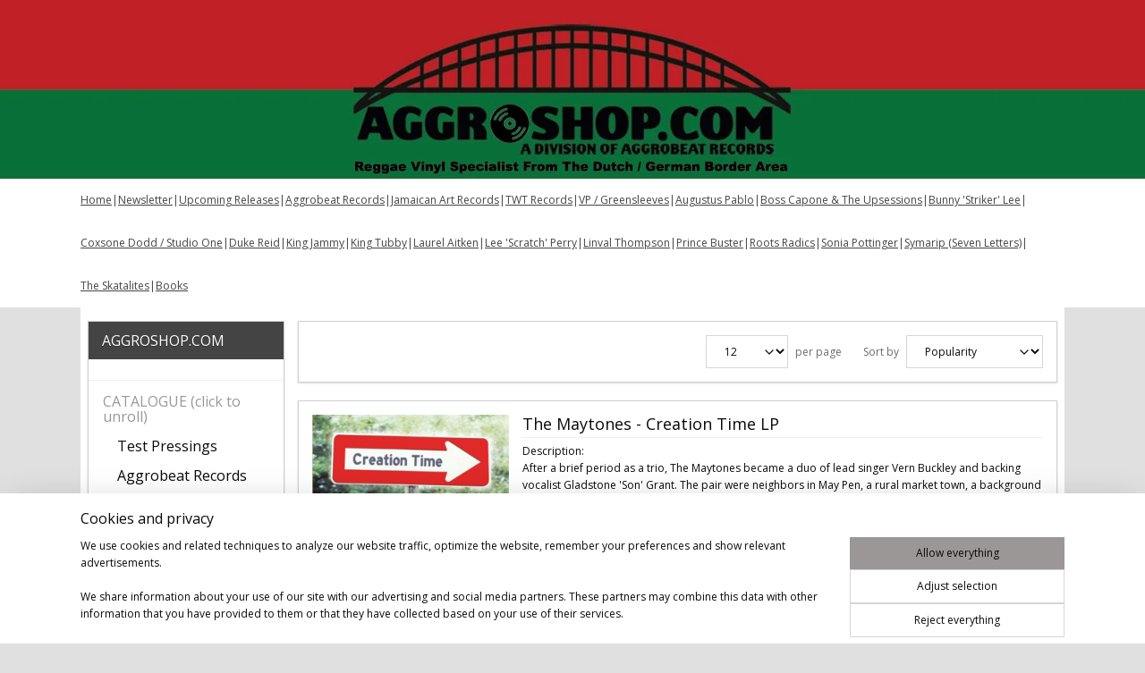

--- FILE ---
content_type: text/html; charset=UTF-8
request_url: https://www.aggroshop.nl/c-2403383-63/reggae-roots-ska/?sort_order=ascending&sort_method=by_relevance
body_size: 22529
content:
<!DOCTYPE html>
<!--[if lt IE 7]>
<html lang="en"
      class="no-js lt-ie9 lt-ie8 lt-ie7 secure"> <![endif]-->
<!--[if IE 7]>
<html lang="en"
      class="no-js lt-ie9 lt-ie8 is-ie7 secure"> <![endif]-->
<!--[if IE 8]>
<html lang="en"
      class="no-js lt-ie9 is-ie8 secure"> <![endif]-->
<!--[if gt IE 8]><!-->
<html lang="en" class="no-js secure">
<!--<![endif]-->
<head prefix="og: http://ogp.me/ns#">
    <meta http-equiv="Content-Type" content="text/html; charset=UTF-8"/>

    <title>Reggae / Roots  / Ska | 63 | AGGROSHOP.COM</title>
    <meta name="description" content="(63) (63)" />
    <meta name="robots" content="noarchive"/>
    <meta name="robots" content="index,follow,noodp,noydir"/>
    
    <meta name="viewport" content="width=device-width, initial-scale=1.0"/>
    <meta name="revisit-after" content="1 days"/>
    <meta name="generator" content="Mijnwebwinkel"/>
    <meta name="web_author" content="https://www.myonlinestore.com/"/>

    

    <meta property="og:site_name" content="AGGROSHOP.COM"/>

    <meta property="og:title" content="Reggae / Roots  / Ska"/>
    <meta property="og:description" content=""/>
    <meta property="og:type" content="website"/>
    <meta property="og:image" content="https://cdn.myonlinestore.eu/94047130-6be1-11e9-a722-44a8421b9960/image/cache/full/26e2418e25d06de232fbb415fb795beb49c681bd.jpg"/>
        <meta property="og:image" content="https://cdn.myonlinestore.eu/94047130-6be1-11e9-a722-44a8421b9960/image/cache/full/c06568d496439c10eeaf6959b87e67edda044502.jpg"/>
        <meta property="og:image" content="https://cdn.myonlinestore.eu/94047130-6be1-11e9-a722-44a8421b9960/image/cache/full/df7a37ae57c35588e4ddd2f863db9a106d091aa3.jpg"/>
        <meta property="og:image" content="https://cdn.myonlinestore.eu/94047130-6be1-11e9-a722-44a8421b9960/image/cache/full/879f7fbb091030d334a22c1c8ca38da6f450dabf.jpg"/>
        <meta property="og:image" content="https://cdn.myonlinestore.eu/94047130-6be1-11e9-a722-44a8421b9960/image/cache/full/38bcc15a767ce7b7c62a44321cd9cda1d0e21b2c.jpg"/>
        <meta property="og:image" content="https://cdn.myonlinestore.eu/94047130-6be1-11e9-a722-44a8421b9960/image/cache/full/d54ebac1c5e7a8beab6672e9292607f410a2d6f9.png"/>
        <meta property="og:image" content="https://cdn.myonlinestore.eu/94047130-6be1-11e9-a722-44a8421b9960/image/cache/full/bf398117dc23c3d8c01e18d3b69d5f39ebfff6ad.jpg"/>
        <meta property="og:image" content="https://cdn.myonlinestore.eu/94047130-6be1-11e9-a722-44a8421b9960/image/cache/full/83b0086200589ed74e72f9f6b37f7749791bc0ee.jpg"/>
        <meta property="og:image" content="https://cdn.myonlinestore.eu/94047130-6be1-11e9-a722-44a8421b9960/image/cache/full/16a76f7f0e20ff54d89a15aede007095aa1d542a.jpg"/>
        <meta property="og:image" content="https://cdn.myonlinestore.eu/94047130-6be1-11e9-a722-44a8421b9960/image/cache/full/d66912667ada99b8d76c50cf9a7a6ca56fc79174.jpg"/>
        <meta property="og:image" content="https://cdn.myonlinestore.eu/94047130-6be1-11e9-a722-44a8421b9960/image/cache/full/17aa5cc35e47b232e144b4124653457a62be92fe.png"/>
        <meta property="og:image" content="https://cdn.myonlinestore.eu/94047130-6be1-11e9-a722-44a8421b9960/image/cache/full/96a37d20006318c65eadb9b70fb9de8a38c0ff69.jpg"/>
        <meta property="og:url" content="https://www.aggroshop.nl/c-2403383-63/reggae-roots-ska/"/>

    <link rel="preload" as="style" href="https://static.myonlinestore.eu/assets/../js/fancybox/jquery.fancybox.css?20260123073340"
          onload="this.onload=null;this.rel='stylesheet'">
    <noscript>
        <link rel="stylesheet" href="https://static.myonlinestore.eu/assets/../js/fancybox/jquery.fancybox.css?20260123073340">
    </noscript>

    <link rel="stylesheet" type="text/css" href="https://asset.myonlinestore.eu/8IGgYLJvyFBAT31it5ZLubcfasHzj7h.css"/>

    <link rel="preload" as="style" href="https://static.myonlinestore.eu/assets/../fonts/fontawesome-6.4.2/css/fontawesome.min.css?20260123073340"
          onload="this.onload=null;this.rel='stylesheet'">
    <link rel="preload" as="style" href="https://static.myonlinestore.eu/assets/../fonts/fontawesome-6.4.2/css/solid.min.css?20260123073340"
          onload="this.onload=null;this.rel='stylesheet'">
    <link rel="preload" as="style" href="https://static.myonlinestore.eu/assets/../fonts/fontawesome-6.4.2/css/brands.min.css?20260123073340"
          onload="this.onload=null;this.rel='stylesheet'">
    <link rel="preload" as="style" href="https://static.myonlinestore.eu/assets/../fonts/fontawesome-6.4.2/css/v4-shims.min.css?20260123073340"
          onload="this.onload=null;this.rel='stylesheet'">
    <noscript>
        <link rel="stylesheet" href="https://static.myonlinestore.eu/assets/../fonts/font-awesome-4.1.0/css/font-awesome.4.1.0.min.css?20260123073340">
    </noscript>

    <link rel="preconnect" href="https://static.myonlinestore.eu/" crossorigin />
    <link rel="dns-prefetch" href="https://static.myonlinestore.eu/" />
    <link rel="preconnect" href="https://cdn.myonlinestore.eu" crossorigin />
    <link rel="dns-prefetch" href="https://cdn.myonlinestore.eu" />

    <script type="text/javascript" src="https://static.myonlinestore.eu/assets/../js/modernizr.js?20260123073340"></script>
        
    <link rel="canonical" href="https://www.aggroshop.nl/c-2403383-63/reggae-roots-ska/"/>
    <link rel="icon" type="image/x-icon" href="https://cdn.myonlinestore.eu/94047130-6be1-11e9-a722-44a8421b9960/favicon.ico?t=1769262548"
              />
    <link rel="prev" href="https://www.aggroshop.nl/c-2403383-62/reggae-roots-ska/"/>
    <link rel="next" href="https://www.aggroshop.nl/c-2403383-64/reggae-roots-ska/"/>
    <script>
        var _rollbarConfig = {
        accessToken: 'd57a2075769e4401ab611d78421f1c89',
        captureUncaught: false,
        captureUnhandledRejections: false,
        verbose: false,
        payload: {
            environment: 'prod',
            person: {
                id: 335077,
            },
            ignoredMessages: [
                'request aborted',
                'network error',
                'timeout'
            ]
        },
        reportLevel: 'error'
    };
    // Rollbar Snippet
    !function(r){var e={};function o(n){if(e[n])return e[n].exports;var t=e[n]={i:n,l:!1,exports:{}};return r[n].call(t.exports,t,t.exports,o),t.l=!0,t.exports}o.m=r,o.c=e,o.d=function(r,e,n){o.o(r,e)||Object.defineProperty(r,e,{enumerable:!0,get:n})},o.r=function(r){"undefined"!=typeof Symbol&&Symbol.toStringTag&&Object.defineProperty(r,Symbol.toStringTag,{value:"Module"}),Object.defineProperty(r,"__esModule",{value:!0})},o.t=function(r,e){if(1&e&&(r=o(r)),8&e)return r;if(4&e&&"object"==typeof r&&r&&r.__esModule)return r;var n=Object.create(null);if(o.r(n),Object.defineProperty(n,"default",{enumerable:!0,value:r}),2&e&&"string"!=typeof r)for(var t in r)o.d(n,t,function(e){return r[e]}.bind(null,t));return n},o.n=function(r){var e=r&&r.__esModule?function(){return r.default}:function(){return r};return o.d(e,"a",e),e},o.o=function(r,e){return Object.prototype.hasOwnProperty.call(r,e)},o.p="",o(o.s=0)}([function(r,e,o){var n=o(1),t=o(4);_rollbarConfig=_rollbarConfig||{},_rollbarConfig.rollbarJsUrl=_rollbarConfig.rollbarJsUrl||"https://cdnjs.cloudflare.com/ajax/libs/rollbar.js/2.14.4/rollbar.min.js",_rollbarConfig.async=void 0===_rollbarConfig.async||_rollbarConfig.async;var a=n.setupShim(window,_rollbarConfig),l=t(_rollbarConfig);window.rollbar=n.Rollbar,a.loadFull(window,document,!_rollbarConfig.async,_rollbarConfig,l)},function(r,e,o){var n=o(2);function t(r){return function(){try{return r.apply(this,arguments)}catch(r){try{console.error("[Rollbar]: Internal error",r)}catch(r){}}}}var a=0;function l(r,e){this.options=r,this._rollbarOldOnError=null;var o=a++;this.shimId=function(){return o},"undefined"!=typeof window&&window._rollbarShims&&(window._rollbarShims[o]={handler:e,messages:[]})}var i=o(3),s=function(r,e){return new l(r,e)},d=function(r){return new i(s,r)};function c(r){return t(function(){var e=Array.prototype.slice.call(arguments,0),o={shim:this,method:r,args:e,ts:new Date};window._rollbarShims[this.shimId()].messages.push(o)})}l.prototype.loadFull=function(r,e,o,n,a){var l=!1,i=e.createElement("script"),s=e.getElementsByTagName("script")[0],d=s.parentNode;i.crossOrigin="",i.src=n.rollbarJsUrl,o||(i.async=!0),i.onload=i.onreadystatechange=t(function(){if(!(l||this.readyState&&"loaded"!==this.readyState&&"complete"!==this.readyState)){i.onload=i.onreadystatechange=null;try{d.removeChild(i)}catch(r){}l=!0,function(){var e;if(void 0===r._rollbarDidLoad){e=new Error("rollbar.js did not load");for(var o,n,t,l,i=0;o=r._rollbarShims[i++];)for(o=o.messages||[];n=o.shift();)for(t=n.args||[],i=0;i<t.length;++i)if("function"==typeof(l=t[i])){l(e);break}}"function"==typeof a&&a(e)}()}}),d.insertBefore(i,s)},l.prototype.wrap=function(r,e,o){try{var n;if(n="function"==typeof e?e:function(){return e||{}},"function"!=typeof r)return r;if(r._isWrap)return r;if(!r._rollbar_wrapped&&(r._rollbar_wrapped=function(){o&&"function"==typeof o&&o.apply(this,arguments);try{return r.apply(this,arguments)}catch(o){var e=o;throw e&&("string"==typeof e&&(e=new String(e)),e._rollbarContext=n()||{},e._rollbarContext._wrappedSource=r.toString(),window._rollbarWrappedError=e),e}},r._rollbar_wrapped._isWrap=!0,r.hasOwnProperty))for(var t in r)r.hasOwnProperty(t)&&(r._rollbar_wrapped[t]=r[t]);return r._rollbar_wrapped}catch(e){return r}};for(var p="log,debug,info,warn,warning,error,critical,global,configure,handleUncaughtException,handleAnonymousErrors,handleUnhandledRejection,captureEvent,captureDomContentLoaded,captureLoad".split(","),u=0;u<p.length;++u)l.prototype[p[u]]=c(p[u]);r.exports={setupShim:function(r,e){if(r){var o=e.globalAlias||"Rollbar";if("object"==typeof r[o])return r[o];r._rollbarShims={},r._rollbarWrappedError=null;var a=new d(e);return t(function(){e.captureUncaught&&(a._rollbarOldOnError=r.onerror,n.captureUncaughtExceptions(r,a,!0),e.wrapGlobalEventHandlers&&n.wrapGlobals(r,a,!0)),e.captureUnhandledRejections&&n.captureUnhandledRejections(r,a,!0);var t=e.autoInstrument;return!1!==e.enabled&&(void 0===t||!0===t||"object"==typeof t&&t.network)&&r.addEventListener&&(r.addEventListener("load",a.captureLoad.bind(a)),r.addEventListener("DOMContentLoaded",a.captureDomContentLoaded.bind(a))),r[o]=a,a})()}},Rollbar:d}},function(r,e){function o(r,e,o){if(e.hasOwnProperty&&e.hasOwnProperty("addEventListener")){for(var n=e.addEventListener;n._rollbarOldAdd&&n.belongsToShim;)n=n._rollbarOldAdd;var t=function(e,o,t){n.call(this,e,r.wrap(o),t)};t._rollbarOldAdd=n,t.belongsToShim=o,e.addEventListener=t;for(var a=e.removeEventListener;a._rollbarOldRemove&&a.belongsToShim;)a=a._rollbarOldRemove;var l=function(r,e,o){a.call(this,r,e&&e._rollbar_wrapped||e,o)};l._rollbarOldRemove=a,l.belongsToShim=o,e.removeEventListener=l}}r.exports={captureUncaughtExceptions:function(r,e,o){if(r){var n;if("function"==typeof e._rollbarOldOnError)n=e._rollbarOldOnError;else if(r.onerror){for(n=r.onerror;n._rollbarOldOnError;)n=n._rollbarOldOnError;e._rollbarOldOnError=n}e.handleAnonymousErrors();var t=function(){var o=Array.prototype.slice.call(arguments,0);!function(r,e,o,n){r._rollbarWrappedError&&(n[4]||(n[4]=r._rollbarWrappedError),n[5]||(n[5]=r._rollbarWrappedError._rollbarContext),r._rollbarWrappedError=null);var t=e.handleUncaughtException.apply(e,n);o&&o.apply(r,n),"anonymous"===t&&(e.anonymousErrorsPending+=1)}(r,e,n,o)};o&&(t._rollbarOldOnError=n),r.onerror=t}},captureUnhandledRejections:function(r,e,o){if(r){"function"==typeof r._rollbarURH&&r._rollbarURH.belongsToShim&&r.removeEventListener("unhandledrejection",r._rollbarURH);var n=function(r){var o,n,t;try{o=r.reason}catch(r){o=void 0}try{n=r.promise}catch(r){n="[unhandledrejection] error getting `promise` from event"}try{t=r.detail,!o&&t&&(o=t.reason,n=t.promise)}catch(r){}o||(o="[unhandledrejection] error getting `reason` from event"),e&&e.handleUnhandledRejection&&e.handleUnhandledRejection(o,n)};n.belongsToShim=o,r._rollbarURH=n,r.addEventListener("unhandledrejection",n)}},wrapGlobals:function(r,e,n){if(r){var t,a,l="EventTarget,Window,Node,ApplicationCache,AudioTrackList,ChannelMergerNode,CryptoOperation,EventSource,FileReader,HTMLUnknownElement,IDBDatabase,IDBRequest,IDBTransaction,KeyOperation,MediaController,MessagePort,ModalWindow,Notification,SVGElementInstance,Screen,TextTrack,TextTrackCue,TextTrackList,WebSocket,WebSocketWorker,Worker,XMLHttpRequest,XMLHttpRequestEventTarget,XMLHttpRequestUpload".split(",");for(t=0;t<l.length;++t)r[a=l[t]]&&r[a].prototype&&o(e,r[a].prototype,n)}}}},function(r,e){function o(r,e){this.impl=r(e,this),this.options=e,function(r){for(var e=function(r){return function(){var e=Array.prototype.slice.call(arguments,0);if(this.impl[r])return this.impl[r].apply(this.impl,e)}},o="log,debug,info,warn,warning,error,critical,global,configure,handleUncaughtException,handleAnonymousErrors,handleUnhandledRejection,_createItem,wrap,loadFull,shimId,captureEvent,captureDomContentLoaded,captureLoad".split(","),n=0;n<o.length;n++)r[o[n]]=e(o[n])}(o.prototype)}o.prototype._swapAndProcessMessages=function(r,e){var o,n,t;for(this.impl=r(this.options);o=e.shift();)n=o.method,t=o.args,this[n]&&"function"==typeof this[n]&&("captureDomContentLoaded"===n||"captureLoad"===n?this[n].apply(this,[t[0],o.ts]):this[n].apply(this,t));return this},r.exports=o},function(r,e){r.exports=function(r){return function(e){if(!e&&!window._rollbarInitialized){for(var o,n,t=(r=r||{}).globalAlias||"Rollbar",a=window.rollbar,l=function(r){return new a(r)},i=0;o=window._rollbarShims[i++];)n||(n=o.handler),o.handler._swapAndProcessMessages(l,o.messages);window[t]=n,window._rollbarInitialized=!0}}}}]);
    // End Rollbar Snippet
    </script>
    <script defer type="text/javascript" src="https://static.myonlinestore.eu/assets/../js/jquery.min.js?20260123073340"></script><script defer type="text/javascript" src="https://static.myonlinestore.eu/assets/../js/mww/shop.js?20260123073340"></script><script defer type="text/javascript" src="https://static.myonlinestore.eu/assets/../js/mww/shop/category.js?20260123073340"></script><script defer type="text/javascript" src="https://static.myonlinestore.eu/assets/../js/fancybox/jquery.fancybox.pack.js?20260123073340"></script><script defer type="text/javascript" src="https://static.myonlinestore.eu/assets/../js/fancybox/jquery.fancybox-thumbs.js?20260123073340"></script><script defer type="text/javascript" src="https://static.myonlinestore.eu/assets/../js/mww/image.js?20260123073340"></script><script defer type="text/javascript" src="https://static.myonlinestore.eu/assets/../js/mww/navigation.js?20260123073340"></script><script defer type="text/javascript" src="https://static.myonlinestore.eu/assets/../js/delay.js?20260123073340"></script><script defer type="text/javascript" src="https://static.myonlinestore.eu/assets/../js/mww/ajax.js?20260123073340"></script><script defer type="text/javascript" src="https://static.myonlinestore.eu/assets/../js/foundation/foundation.min.js?20260123073340"></script><script defer type="text/javascript" src="https://static.myonlinestore.eu/assets/../js/foundation/foundation/foundation.topbar.js?20260123073340"></script><script defer type="text/javascript" src="https://static.myonlinestore.eu/assets/../js/foundation/foundation/foundation.tooltip.js?20260123073340"></script><script defer type="text/javascript" src="https://static.myonlinestore.eu/assets/../js/mww/deferred.js?20260123073340"></script>
        <script src="https://static.myonlinestore.eu/assets/webpack/bootstrapper.ce10832e.js"></script>
    
    <script src="https://static.myonlinestore.eu/assets/webpack/vendor.85ea91e8.js" defer></script><script src="https://static.myonlinestore.eu/assets/webpack/main.c5872b2c.js" defer></script>
    
    <script src="https://static.myonlinestore.eu/assets/webpack/webcomponents.377dc92a.js" defer></script>
    
    <script src="https://static.myonlinestore.eu/assets/webpack/render.8395a26c.js" defer></script>

    <script>
        window.bootstrapper.add(new Strap('marketingScripts', []));
    </script>
        <script>
  window.dataLayer = window.dataLayer || [];

  function gtag() {
    dataLayer.push(arguments);
  }

    gtag(
    "consent",
    "default",
    {
      "ad_storage": "denied",
      "ad_user_data": "denied",
      "ad_personalization": "denied",
      "analytics_storage": "denied",
      "security_storage": "granted",
      "personalization_storage": "denied",
      "functionality_storage": "denied",
    }
  );

  gtag("js", new Date());
  gtag("config", 'G-HSRC51ENF9', { "groups": "myonlinestore" });</script>
<script async src="https://www.googletagmanager.com/gtag/js?id=G-HSRC51ENF9"></script>
        <script>
        
    </script>
        
<script>
    var marketingStrapId = 'marketingScripts'
    var marketingScripts = window.bootstrapper.use(marketingStrapId);

    if (marketingScripts === null) {
        marketingScripts = [];
    }

    
    window.bootstrapper.update(new Strap(marketingStrapId, marketingScripts));
</script>
    <noscript>
        <style>ul.products li {
                opacity: 1 !important;
            }</style>
    </noscript>

            <script>
                (function (w, d, s, l, i) {
            w[l] = w[l] || [];
            w[l].push({
                'gtm.start':
                    new Date().getTime(), event: 'gtm.js'
            });
            var f = d.getElementsByTagName(s)[0],
                j = d.createElement(s), dl = l != 'dataLayer' ? '&l=' + l : '';
            j.async = true;
            j.src =
                'https://www.googletagmanager.com/gtm.js?id=' + i + dl;
            f.parentNode.insertBefore(j, f);
        })(window, document, 'script', 'dataLayer', 'GTM-MSQ3L6L');
            </script>

</head>
<body    class="lang-en_GB layout-width-1100 twoColumn">

    <noscript>
                    <iframe src="https://www.googletagmanager.com/ns.html?id=GTM-MSQ3L6L" height="0" width="0"
                    style="display:none;visibility:hidden"></iframe>
            </noscript>


<header>
    <a tabindex="0" id="skip-link" class="button screen-reader-text" href="#content">Skip to content</a>
</header>


<div id="react_element__filter"></div>

<div class="site-container">
    <div class="inner-wrap">
                    <nav class="tab-bar mobile-navigation custom-topbar ">
    <section class="left-button" style="display: none;">
        <a class="mobile-nav-button"
           href="#" data-react-trigger="mobile-navigation-toggle">
                <div   
    aria-hidden role="img"
    class="icon icon--sf-menu
        "
    >
    <svg><use xlink:href="#sf-menu"></use></svg>
    </div>
&#160;
                <span>Menu</span>        </a>
    </section>
    <section class="title-section">
        <span class="title">AGGROSHOP.COM</span>
    </section>
    <section class="right-button">

                                            <a href="/customer/login/" class="foldout-account">
                <span class="profile-icon"
                      data-logged-in="false">    <div   
    aria-hidden role="img"
    class="icon icon--sf-user
        "
    >
    <svg><use xlink:href="#sf-user"></use></svg>
    </div>
</span>
                    <span class="profile-icon" data-logged-in="true"
                          style="display: none">    <div   
    aria-hidden role="img"
    class="icon icon--sf-user-check
        "
    >
    <svg><use xlink:href="#sf-user-check"></use></svg>
    </div>
</span>
                </a>
                                    
        <a href="/cart/" class="cart-icon hidden">
                <div   
    aria-hidden role="img"
    class="icon icon--sf-shopping-cart
        "
    >
    <svg><use xlink:href="#sf-shopping-cart"></use></svg>
    </div>
            <span class="cart-count" style="display: none"></span>
        </a>
    </section>
</nav>
        
        
        <div class="bg-container custom-css-container"             data-active-language="en"
            data-current-date="25-01-2026"
            data-category-id="2403383"
            data-article-id="unknown"
            data-article-category-id="unknown"
            data-article-name="unknown"
        >
            <noscript class="no-js-message">
                <div class="inner">
                    JavaScript is disabled.


Without JavaScript it is not possible to place orders and a number of features will not be available.
                </div>
            </noscript>

            <div id="header">
                <div id="react_root"><!-- --></div>
                <div
                    class="header-bar-top">
                                    </div>

                



<sf-header-image
    class="web-component"
    header-element-height="200px"
    align="center"
    store-name="AGGROSHOP.COM"
    store-url="https://www.aggroshop.nl/"
    background-image-url="https://cdn.myonlinestore.eu/94047130-6be1-11e9-a722-44a8421b9960/en_GB_image_header_4.jpg?t=1769262548"
    mobile-background-image-url=""
    logo-custom-width=""
    logo-custom-height=""
    page-column-width="1100"
    style="
        height: 200px;

        --background-color: #FFFFFF;
        --background-height: 200px;
        --background-aspect-ratio: 11;
        --scaling-background-aspect-ratio: 5.5;
        --mobile-background-height: 0px;
        --mobile-background-aspect-ratio: 1;
        --color: #666666;
        --logo-custom-width: auto;
        --logo-custom-height: auto;
        --logo-aspect-ratio: 1
        ">
    </sf-header-image>
                <div class="header-bar-bottom">
                                                
<div class="row header-bar-inner" data-bar-position="header" data-options="sticky_on: large; is_hover: true; scrolltop: true;" data-topbar>
    <section class="top-bar-section">
                                    <div class="module-container shortcuts align-left">
                    <div class="module moduleShortcuts">
                    <a href="/c-2401564/catalogue-click-to-unroll/" class="header_link"
                                >Home</a>
         <span class="header_link">|</span>                    <a href="https://www.aggroshop.nl/newsletter/" class="header_link"
                            target="_blank"
                                >Newsletter</a>
         <span class="header_link">|</span>                    <a href="/c-6421270/upcoming-releases/" class="header_link"
                                >Upcoming Releases</a>
         <span class="header_link">|</span>                    <a href="/c-2403354/aggrobeat-records/" class="header_link"
                                >Aggrobeat Records</a>
         <span class="header_link">|</span>                    <a href="/c-7050707/jamaican-art-records/" class="header_link"
                                >Jamaican Art Records</a>
         <span class="header_link">|</span>                    <a href="/c-7052564/twt-records/" class="header_link"
                                >TWT Records</a>
         <span class="header_link">|</span>                    <a href="/c-6922385/vp-greensleeves/" class="header_link"
                                >VP / Greensleeves</a>
         <span class="header_link">|</span>                    <a href="/c-6811688/augustus-pablo/" class="header_link"
                                >Augustus Pablo</a>
         <span class="header_link">|</span>                    <a href="/c-6277773/the-upsessions-boss-capone/" class="header_link"
                                >Boss Capone &amp; The Upsessions</a>
         <span class="header_link">|</span>                    <a href="/c-6280251/bunny-lee-productions/" class="header_link"
                                >Bunny &#039;Striker&#039; Lee</a>
         <span class="header_link">|</span>                    <a href="/c-6516174/coxsone-dodd-studio-one/" class="header_link"
                                >Coxsone Dodd / Studio One</a>
         <span class="header_link">|</span>                    <a href="/c-6281670/duke-reid-productions/" class="header_link"
                                >Duke Reid</a>
         <span class="header_link">|</span>                    <a href="/c-6984752/king-jammy/" class="header_link"
                                >King Jammy</a>
         <span class="header_link">|</span>                    <a href="/c-6280248/king-tubby-s/" class="header_link"
                                >King Tubby</a>
         <span class="header_link">|</span>                    <a href="/c-6278970/laurel-aitken-productions/" class="header_link"
                                >Laurel Aitken</a>
         <span class="header_link">|</span>                    <a href="/c-6277770/lee-perry-the-upsetters/" class="header_link"
                                >Lee &#039;Scratch&#039; Perry</a>
         <span class="header_link">|</span>                    <a href="/c-6810266/linval-thompson/" class="header_link"
                                >Linval Thompson</a>
         <span class="header_link">|</span>                    <a href="/c-6605502/prince-buster/" class="header_link"
                                >Prince Buster</a>
         <span class="header_link">|</span>                    <a href="/c-6984779/roots-radics/" class="header_link"
                                >Roots Radics</a>
         <span class="header_link">|</span>                    <a href="/c-6281673/sonia-pottinger-productions/" class="header_link"
                                >Sonia Pottinger</a>
         <span class="header_link">|</span>                    <a href="/c-6278994/symarip-the-pyramids/" class="header_link"
                                >Symarip (Seven Letters)</a>
         <span class="header_link">|</span>                    <a href="/c-6280257/the-skatalites-spin-offs/" class="header_link"
                                >The Skatalites</a>
         <span class="header_link">|</span>                    <a href="/c-2414343/books/" class="header_link"
                                >Books</a>
            </div>

                </div>
                        </section>
</div>

                                    </div>
            </div>

            
            
            <div id="content" class="columncount-2">
                <div class="row">
                                                                                                                            <div class="columns large-11 medium-10 medium-push-4 large-push-3" id="centercolumn">
    
    
                                <script>
        window.bootstrapper.add(new Strap('filters', ));
        window.bootstrapper.add(new Strap('criteria', ));
    </script>
    
                        
                    


    
    
        <div id="react_element__category-events"><!-- --></div>
        
        <div class="prev_next top display_mode_1">
    <div class="row collapse overviewOptions">
        <div class="overviewOptions-item filter-toggle">
                        
                                        <div class="sorting-selection-mobile">
                    <div class="sortingSelect">
                        <div class="inline-select">
                            <span class="sorting-selection-mobile-icon inline-select-icon">
                                    <span
    aria-hidden role="img"
    class="icon icon--sf-arrow-down-up
        "
    >
    <svg><use xlink:href="#sf-arrow-down-up"></use></svg>
    </span>
                            </span>
                            <select onchange="mww.shop.category.sortArticles(event)" aria-label="Sort by">
                                <option value="0">
                                    Popularity</option>
                                <option  value="1">
                                    Lowest price</option>
                                <option  value="2">
                                    Highest price</option>
                                <option  value="3">
                                    A - Z</option>
                                <option  value="4">
                                    Z - A</option>
                                <option  value="5">
                                    New - Old</option>
                                <option  value="6">
                                    Old - New</option>
                            </select>
                            <span class="inline-select-icon">
                                    <span
    aria-hidden role="img"
    class="icon icon--sf-chevron-down
        "
    >
    <svg><use xlink:href="#sf-chevron-down"></use></svg>
    </span>
                            </span>
                        </div>
                    </div>
                </div>
                    </div>
        <div class="overviewOptions-item">
                                                                <div class="per-page-selection">
                    <div class="showArticles">
                        <div class="inline-select">
                            <select name="showArticles" data-ajax-url="/category/change-show-articles/" data-return-url="https://www.aggroshop.nl/c-2403383/reggae-roots-ska/?sort_order=ascending&amp;sort_method=by_relevance">
                                                                                                                                                <option value="1" selected="selected" >12</option>
                                                                                                                                                                                    <option value="2" >24</option>
                                                                                                                                                                                    <option value="4" >48</option>
                                                                                                                                                                                    <option value="8" >96</option>
                                                                                                                                                                                                        </select>
                            <span class="inline-select-icon">
                                    <span
    aria-hidden role="img"
    class="icon icon--sf-chevron-down
        "
    >
    <svg><use xlink:href="#sf-chevron-down"></use></svg>
    </span>
                            </span>
                            </div>
                        <span class="postfix">
                            per page</span>
                    </div>
                </div>
                                                    <div class="sorting-selection-desktop">
                    <div class="sortingSelect">
                        <span class="prefix">
                            Sort by</span>
                        <div class="inline-select">
                            <select onchange="mww.shop.category.sortArticles(event)" aria-label="Sort by">
                                <option value="0">
                                    Popularity</option>
                                <option  value="1">
                                    Lowest price</option>
                                <option  value="2">
                                    Highest price</option>
                                <option  value="3">
                                    A - Z</option>
                                <option  value="4">
                                    Z - A</option>
                                <option  value="5">
                                    New - Old</option>
                                <option  value="6">
                                    Old - New</option>
                            </select>
                            <span class="inline-select-icon">
                                    <span
    aria-hidden role="img"
    class="icon icon--sf-chevron-down
        "
    >
    <svg><use xlink:href="#sf-chevron-down"></use></svg>
    </span>
                            </span>
                        </div>
                    </div>
                </div>
                    </div>
    </div>
</div>

            <ul class="products list">
                        <li id="article_79810469"><span class="row-top"><a href="https://cdn.myonlinestore.eu/94047130-6be1-11e9-a722-44a8421b9960/image/cache/full/6f7da0b0a55426b89207ece628b9fe9dc6480980.jpg?20260123073340" class="fancybox zoom" rel="overview"
           title="The Maytones - Creation Time LP"
           data-product-url="https://www.aggroshop.nl/a-79810469/reggae-roots-ska/the-maytones-creation-time-lp/"><div   
    aria-hidden role="img"
    class="icon icon--sf-zoom-in
        "
            title="zoom-in"
    ><svg><use xlink:href="#sf-zoom-in"></use></svg></div></a><a href="https://www.aggroshop.nl/a-79810469/reggae-roots-ska/the-maytones-creation-time-lp/" class="image" title="The Maytones - Creation Time LP"
           style="background-image: url(https://cdn.myonlinestore.eu/94047130-6be1-11e9-a722-44a8421b9960/image/cache/article/6f7da0b0a55426b89207ece628b9fe9dc6480980.jpg?20260123073340);"><img src="https://cdn.myonlinestore.eu/94047130-6be1-11e9-a722-44a8421b9960/image/cache/article/6f7da0b0a55426b89207ece628b9fe9dc6480980.jpg?20260123073340" alt="The Maytones - Creation Time LP" /></a><div class="save-button-overview" id="react_element__saveforlater-overview-button" data-product-id="84ee482e-3288-44cd-9a1a-202bf25d2366" data-analytics-id="60355121" data-product-name="The Maytones - Creation Time LP" data-value="25.900000" data-currency="EUR"></div></span><span class="row-bottom"><div class="info"><a href="https://www.aggroshop.nl/a-79810469/reggae-roots-ska/the-maytones-creation-time-lp/" class="title">The Maytones - Creation Time LP</a><p class="desc">
                        Description:<br />
After a brief period as a trio, The Maytones became a duo of lead singer Vern Buckley and backing vocalist Gladstone &#039;Son&#039; Grant. The pair were neighbors in May Pen, a rural market town, a background that deeply…
        </p><div class="right"><span class="pricetag"><span class="regular">
                    € 25,<sup>90</sup></span></span><div class="product-overview-buttons "><form method="post" action="/order/cart/article-add/" class="order-button addToCartForm"><input type="hidden" name="category_article_id" value="79810469"/><input type="hidden" name="ajax_cart" value="true" class="has_ajax_cart"/><button onclick="if (window.overviewAddToCart) window.overviewAddToCart({ id: '60355121', name: 'The Maytones - Creation Time LP', quantity: 1, value: '25.900000', currency: 'EUR' });" class="btn has_ajax_cart" type="submit"
                                title="The Maytones - Creation Time LP order">Order</button></form></div></div></div></span></li>                                <li id="article_79172825"><span class="row-top"><a href="https://cdn.myonlinestore.eu/94047130-6be1-11e9-a722-44a8421b9960/image/cache/full/ae0b296e6896418db68dc57240c78f4ce1a7e558.jpg?20260123073340" class="fancybox zoom" rel="overview"
           title="Dawitt - Jah Love 7&quot;"
           data-product-url="https://www.aggroshop.nl/a-79172825/reggae-roots-ska/dawitt-jah-love-7/"><div   
    aria-hidden role="img"
    class="icon icon--sf-zoom-in
        "
            title="zoom-in"
    ><svg><use xlink:href="#sf-zoom-in"></use></svg></div></a><a href="https://www.aggroshop.nl/a-79172825/reggae-roots-ska/dawitt-jah-love-7/" class="image" title="Dawitt - Jah Love 7&quot;"
           style="background-image: url(https://cdn.myonlinestore.eu/94047130-6be1-11e9-a722-44a8421b9960/image/cache/article/ae0b296e6896418db68dc57240c78f4ce1a7e558.jpg?20260123073340);"><img src="https://cdn.myonlinestore.eu/94047130-6be1-11e9-a722-44a8421b9960/image/cache/article/ae0b296e6896418db68dc57240c78f4ce1a7e558.jpg?20260123073340" alt="Dawitt - Jah Love 7&quot;" /></a><div class="save-button-overview" id="react_element__saveforlater-overview-button" data-product-id="e87ad055-5b24-464c-926f-b0a46ca7e829" data-analytics-id="60353660" data-product-name="Dawitt - Jah Love 7&quot;" data-value="9.900000" data-currency="EUR"></div></span><span class="row-bottom"><div class="info"><a href="https://www.aggroshop.nl/a-79172825/reggae-roots-ska/dawitt-jah-love-7/" class="title">Dawitt - Jah Love 7&quot;</a><p class="desc">
                        Description:<br />
Produced by Roberto Sánchez and Dawitt. Recorded and Mixed by Roberto Sánchez at A-Lone Ark Muzik Studio, Cueto, Spain. A-side from the forthcoming album &#039;I Man I Am&#039;.<br />
Format &amp; package: 7&quot;<br />
Record label: Manyatta…
        </p><div class="right"><span class="pricetag"><span class="regular">
                    € 9,<sup>90</sup></span></span><div class="product-overview-buttons "><form method="post" action="/order/cart/article-add/" class="order-button addToCartForm"><input type="hidden" name="category_article_id" value="79172825"/><input type="hidden" name="ajax_cart" value="true" class="has_ajax_cart"/><button onclick="if (window.overviewAddToCart) window.overviewAddToCart({ id: '60353660', name: 'Dawitt - Jah Love 7&quot;', quantity: 1, value: '9.900000', currency: 'EUR' });" class="btn has_ajax_cart" type="submit"
                                title="Dawitt - Jah Love 7&quot; order">Order</button></form></div></div></div></span></li>                                <li id="article_79172735"><span class="row-top"><a href="https://cdn.myonlinestore.eu/94047130-6be1-11e9-a722-44a8421b9960/image/cache/full/4297e28434102257b44baaf03a37586b9813a340.jpg?20260123073340" class="fancybox zoom" rel="overview"
           title="Rafeelya - Jah Haffi Come 7&quot;"
           data-product-url="https://www.aggroshop.nl/a-79172735/reggae-roots-ska/rafeelya-jah-haffi-come-7/"><div   
    aria-hidden role="img"
    class="icon icon--sf-zoom-in
        "
            title="zoom-in"
    ><svg><use xlink:href="#sf-zoom-in"></use></svg></div></a><a href="https://www.aggroshop.nl/a-79172735/reggae-roots-ska/rafeelya-jah-haffi-come-7/" class="image" title="Rafeelya - Jah Haffi Come 7&quot;"
           style="background-image: url(https://cdn.myonlinestore.eu/94047130-6be1-11e9-a722-44a8421b9960/image/cache/article/4297e28434102257b44baaf03a37586b9813a340.jpg?20260123073340);"><img src="https://cdn.myonlinestore.eu/94047130-6be1-11e9-a722-44a8421b9960/image/cache/article/4297e28434102257b44baaf03a37586b9813a340.jpg?20260123073340" alt="Rafeelya - Jah Haffi Come 7&quot;" /></a><div class="save-button-overview" id="react_element__saveforlater-overview-button" data-product-id="0b9e70bf-12c9-48a7-bad2-f7cdea4924c1" data-analytics-id="60353591" data-product-name="Rafeelya - Jah Haffi Come 7&quot;" data-value="9.900000" data-currency="EUR"></div></span><span class="row-bottom"><div class="info"><a href="https://www.aggroshop.nl/a-79172735/reggae-roots-ska/rafeelya-jah-haffi-come-7/" class="title">Rafeelya - Jah Haffi Come 7&quot;</a><p class="desc">
                        Description:<br />
Peaceful Man Riddim. Produced by Linval Thompson, recorded at Channel One. Backed by Roots Radics. Mixed by Roberto Sánchez at A-Lone Ark Muzik Studio.<br />
Format &amp; package: 7&quot;<br />
Record label: Thompson Sound<br />
Year of…
        </p><div class="right"><span class="pricetag"><span class="regular">
                    € 9,<sup>90</sup></span></span><div class="product-overview-buttons "><form method="post" action="/order/cart/article-add/" class="order-button addToCartForm"><input type="hidden" name="category_article_id" value="79172735"/><input type="hidden" name="ajax_cart" value="true" class="has_ajax_cart"/><button onclick="if (window.overviewAddToCart) window.overviewAddToCart({ id: '60353591', name: 'Rafeelya - Jah Haffi Come 7&quot;', quantity: 1, value: '9.900000', currency: 'EUR' });" class="btn has_ajax_cart" type="submit"
                                title="Rafeelya - Jah Haffi Come 7&quot; order">Order</button></form></div></div></div></span></li>                                <li id="article_79172456"><span class="row-top"><a href="https://cdn.myonlinestore.eu/94047130-6be1-11e9-a722-44a8421b9960/image/cache/full/992e7a0eb6c1aa1e33b7a4037e9cac37e80a1f5c.jpg?20260123073340" class="fancybox zoom" rel="overview"
           title="Prince Alla - Babylon A Fight 7&quot;"
           data-product-url="https://www.aggroshop.nl/a-79172456/reggae-roots-ska/prince-alla-babylon-a-fight-7/"><div   
    aria-hidden role="img"
    class="icon icon--sf-zoom-in
        "
            title="zoom-in"
    ><svg><use xlink:href="#sf-zoom-in"></use></svg></div></a><a href="https://www.aggroshop.nl/a-79172456/reggae-roots-ska/prince-alla-babylon-a-fight-7/" class="image" title="Prince Alla - Babylon A Fight 7&quot;"
           style="background-image: url(https://cdn.myonlinestore.eu/94047130-6be1-11e9-a722-44a8421b9960/image/cache/article/992e7a0eb6c1aa1e33b7a4037e9cac37e80a1f5c.jpg?20260123073340);"><img src="https://cdn.myonlinestore.eu/94047130-6be1-11e9-a722-44a8421b9960/image/cache/article/992e7a0eb6c1aa1e33b7a4037e9cac37e80a1f5c.jpg?20260123073340" alt="Prince Alla - Babylon A Fight 7&quot;" /></a><div class="save-button-overview" id="react_element__saveforlater-overview-button" data-product-id="a3b6556b-9e32-432a-b108-94ba4a4a95e4" data-analytics-id="60353543" data-product-name="Prince Alla - Babylon A Fight 7&quot;" data-value="9.900000" data-currency="EUR"></div></span><span class="row-bottom"><div class="info"><a href="https://www.aggroshop.nl/a-79172456/reggae-roots-ska/prince-alla-babylon-a-fight-7/" class="title">Prince Alla - Babylon A Fight 7&quot;</a><p class="desc">
                        Description:<br />
Prince Alla was born Keith Blake on May the 10th, 1950 in Denham Town, Kingston, Jamaica. Blake began his recording career with producer Joe Gibbs as part of the Leaders vocal group during 1967/8. Gibbs licensed three…
        </p><div class="right"><span class="pricetag"><span class="regular">
                    € 9,<sup>90</sup></span></span><div class="product-overview-buttons "><form method="post" action="/order/cart/article-add/" class="order-button addToCartForm"><input type="hidden" name="category_article_id" value="79172456"/><input type="hidden" name="ajax_cart" value="true" class="has_ajax_cart"/><button onclick="if (window.overviewAddToCart) window.overviewAddToCart({ id: '60353543', name: 'Prince Alla - Babylon A Fight 7&quot;', quantity: 1, value: '9.900000', currency: 'EUR' });" class="btn has_ajax_cart" type="submit"
                                title="Prince Alla - Babylon A Fight 7&quot; order">Order</button></form></div></div></div></span></li>                                <li id="article_79168355"><span class="row-top"><a href="https://cdn.myonlinestore.eu/94047130-6be1-11e9-a722-44a8421b9960/image/cache/full/94fd49e7da793f0728cb5ba5fc23e8ee977c7dc4.jpg?20260123073340" class="fancybox zoom" rel="overview"
           title="Sugar Minott - Leave Out A Babylon DOUBLE LP"
           data-product-url="https://www.aggroshop.nl/a-79168355/reggae-roots-ska/sugar-minott-leave-out-a-babylon-double-lp/"><div   
    aria-hidden role="img"
    class="icon icon--sf-zoom-in
        "
            title="zoom-in"
    ><svg><use xlink:href="#sf-zoom-in"></use></svg></div></a><a href="https://www.aggroshop.nl/a-79168355/reggae-roots-ska/sugar-minott-leave-out-a-babylon-double-lp/" class="image" title="Sugar Minott - Leave Out A Babylon DOUBLE LP"
           style="background-image: url(https://cdn.myonlinestore.eu/94047130-6be1-11e9-a722-44a8421b9960/image/cache/article/94fd49e7da793f0728cb5ba5fc23e8ee977c7dc4.jpg?20260123073340);"><img src="https://cdn.myonlinestore.eu/94047130-6be1-11e9-a722-44a8421b9960/image/cache/article/94fd49e7da793f0728cb5ba5fc23e8ee977c7dc4.jpg?20260123073340" alt="Sugar Minott - Leave Out A Babylon DOUBLE LP" /></a><div class="save-button-overview" id="react_element__saveforlater-overview-button" data-product-id="b978214c-6c22-4b21-9b73-955012962c44" data-analytics-id="60350924" data-product-name="Sugar Minott - Leave Out A Babylon DOUBLE LP" data-value="31.900000" data-currency="EUR"></div></span><span class="row-bottom"><div class="info"><a href="https://www.aggroshop.nl/a-79168355/reggae-roots-ska/sugar-minott-leave-out-a-babylon-double-lp/" class="title">Sugar Minott - Leave Out A Babylon DOUBLE LP</a><p class="desc">
                        Description:<br />
This new album Leave Out of Babylon, perhaps the most roots-oriented set he&#039;s released in the last twenty years, was recorded at Zenah studio in Montreuil on the outskirts of Paris with a group of committed local…
        </p><div class="right"><span class="pricetag"><span class="regular">
                    € 31,<sup>90</sup></span></span><div class="product-overview-buttons "><form method="post" action="/order/cart/article-add/" class="order-button addToCartForm"><input type="hidden" name="category_article_id" value="79168355"/><input type="hidden" name="ajax_cart" value="true" class="has_ajax_cart"/><button onclick="if (window.overviewAddToCart) window.overviewAddToCart({ id: '60350924', name: 'Sugar Minott - Leave Out A Babylon DOUBLE LP', quantity: 1, value: '31.900000', currency: 'EUR' });" class="btn has_ajax_cart" type="submit"
                                title="Sugar Minott - Leave Out A Babylon DOUBLE LP order">Order</button></form></div></div></div></span></li>                                <li id="article_79168175"><span class="row-top"><a href="https://cdn.myonlinestore.eu/94047130-6be1-11e9-a722-44a8421b9960/image/cache/full/17f68e487e4c51114a3c00345ea4a49b86395f10.jpg?20260123073340" class="fancybox zoom" rel="overview"
           title="Cornell Campbell - The Gorgon Dubwise LP"
           data-product-url="https://www.aggroshop.nl/a-79168175/reggae-roots-ska/cornell-campbell-the-gorgon-dubwise-lp/"><div   
    aria-hidden role="img"
    class="icon icon--sf-zoom-in
        "
            title="zoom-in"
    ><svg><use xlink:href="#sf-zoom-in"></use></svg></div></a><a href="https://www.aggroshop.nl/a-79168175/reggae-roots-ska/cornell-campbell-the-gorgon-dubwise-lp/" class="image" title="Cornell Campbell - The Gorgon Dubwise LP"
           style="background-image: url(https://cdn.myonlinestore.eu/94047130-6be1-11e9-a722-44a8421b9960/image/cache/article/17f68e487e4c51114a3c00345ea4a49b86395f10.jpg?20260123073340);"><img src="https://cdn.myonlinestore.eu/94047130-6be1-11e9-a722-44a8421b9960/image/cache/article/17f68e487e4c51114a3c00345ea4a49b86395f10.jpg?20260123073340" alt="Cornell Campbell - The Gorgon Dubwise LP" /></a><div class="save-button-overview" id="react_element__saveforlater-overview-button" data-product-id="de8de2f1-2eeb-4988-965e-58cd767edb77" data-analytics-id="60350810" data-product-name="Cornell Campbell - The Gorgon Dubwise LP" data-value="16.900000" data-currency="EUR"></div></span><span class="row-bottom"><div class="info"><a href="https://www.aggroshop.nl/a-79168175/reggae-roots-ska/cornell-campbell-the-gorgon-dubwise-lp/" class="title">Cornell Campbell - The Gorgon Dubwise LP</a><p class="desc">
                        Description:<br />
UK import!<br />
The Soulful voice of Cornell Campbell has created so many fine tunes and voice has been sprinkled over countless dub albums that might unknowingly already lie in your collections. As his vast catalogue of…
        </p><div class="right"><span class="pricetag"><span class="regular">
                    € 16,<sup>90</sup></span></span><div class="product-overview-buttons "><form method="post" action="/order/cart/article-add/" class="order-button addToCartForm"><input type="hidden" name="category_article_id" value="79168175"/><input type="hidden" name="ajax_cart" value="true" class="has_ajax_cart"/><button onclick="if (window.overviewAddToCart) window.overviewAddToCart({ id: '60350810', name: 'Cornell Campbell - The Gorgon Dubwise LP', quantity: 1, value: '16.900000', currency: 'EUR' });" class="btn has_ajax_cart" type="submit"
                                title="Cornell Campbell - The Gorgon Dubwise LP order">Order</button></form></div></div></div></span></li>                                <li id="article_79161068"><span class="row-top"><a href="https://cdn.myonlinestore.eu/94047130-6be1-11e9-a722-44a8421b9960/image/cache/full/b3fb2ced7e885fcfec165f7d6644884a7bd0d433.jpg?20260123073340" class="fancybox zoom" rel="overview"
           title="The Maytals - Essential Artist Collection DOUBLE CD"
           data-product-url="https://www.aggroshop.nl/a-79161068/reggae-roots-ska/the-maytals-essential-artist-collection-double-cd/"><div   
    aria-hidden role="img"
    class="icon icon--sf-zoom-in
        "
            title="zoom-in"
    ><svg><use xlink:href="#sf-zoom-in"></use></svg></div></a><a href="https://www.aggroshop.nl/a-79161068/reggae-roots-ska/the-maytals-essential-artist-collection-double-cd/" class="image" title="The Maytals - Essential Artist Collection DOUBLE CD"
           style="background-image: url(https://cdn.myonlinestore.eu/94047130-6be1-11e9-a722-44a8421b9960/image/cache/article/b3fb2ced7e885fcfec165f7d6644884a7bd0d433.jpg?20260123073340);"><img src="https://cdn.myonlinestore.eu/94047130-6be1-11e9-a722-44a8421b9960/image/cache/article/b3fb2ced7e885fcfec165f7d6644884a7bd0d433.jpg?20260123073340" alt="The Maytals - Essential Artist Collection DOUBLE CD" /></a><div class="save-button-overview" id="react_element__saveforlater-overview-button" data-product-id="2cbce3cf-1052-4af8-92ae-573c2190d7da" data-analytics-id="60346892" data-product-name="The Maytals - Essential Artist Collection DOUBLE CD" data-value="18.900000" data-currency="EUR"></div></span><span class="row-bottom"><div class="info"><a href="https://www.aggroshop.nl/a-79161068/reggae-roots-ska/the-maytals-essential-artist-collection-double-cd/" class="title">The Maytals - Essential Artist Collection DOUBLE CD</a><p class="desc">
                        Description:<br />
Led by the dynamic Frederick ‘Toots’ Hibbert, the Maytals are rightly regarded as one of the greatest singing trios in the history of Jamaican music. During an incredible recording career that spanned six decades,…
        </p><div class="right"><span class="pricetag"><span class="regular">
                    € 18,<sup>90</sup></span></span><div class="product-overview-buttons "><form method="post" action="/order/cart/article-add/" class="order-button addToCartForm"><input type="hidden" name="category_article_id" value="79161068"/><input type="hidden" name="ajax_cart" value="true" class="has_ajax_cart"/><button onclick="if (window.overviewAddToCart) window.overviewAddToCart({ id: '60346892', name: 'The Maytals - Essential Artist Collection DOUBLE CD', quantity: 1, value: '18.900000', currency: 'EUR' });" class="btn has_ajax_cart" type="submit"
                                title="The Maytals - Essential Artist Collection DOUBLE CD order">Order</button></form></div></div></div></span></li>                                <li id="article_79160639"><span class="row-top"><a href="https://cdn.myonlinestore.eu/94047130-6be1-11e9-a722-44a8421b9960/image/cache/full/8009025541e492fbb95dce8d737b6cfa5935e01c.jpg?20260123073340" class="fancybox zoom" rel="overview"
           title="The Skatalites - Essential Artist Collection DOUBLE CD"
           data-product-url="https://www.aggroshop.nl/a-79160639/reggae-roots-ska/the-skatalites-essential-artist-collection-double-cd/"><div   
    aria-hidden role="img"
    class="icon icon--sf-zoom-in
        "
            title="zoom-in"
    ><svg><use xlink:href="#sf-zoom-in"></use></svg></div></a><a href="https://www.aggroshop.nl/a-79160639/reggae-roots-ska/the-skatalites-essential-artist-collection-double-cd/" class="image" title="The Skatalites - Essential Artist Collection DOUBLE CD"
           style="background-image: url(https://cdn.myonlinestore.eu/94047130-6be1-11e9-a722-44a8421b9960/image/cache/article/8009025541e492fbb95dce8d737b6cfa5935e01c.jpg?20260123073340);"><img src="https://cdn.myonlinestore.eu/94047130-6be1-11e9-a722-44a8421b9960/image/cache/article/8009025541e492fbb95dce8d737b6cfa5935e01c.jpg?20260123073340" alt="The Skatalites - Essential Artist Collection DOUBLE CD" /></a><div class="save-button-overview" id="react_element__saveforlater-overview-button" data-product-id="812877ab-855e-449f-8caf-1d9aa80b7e26" data-analytics-id="60346712" data-product-name="The Skatalites - Essential Artist Collection DOUBLE CD" data-value="18.900000" data-currency="EUR"></div></span><span class="row-bottom"><div class="info"><a href="https://www.aggroshop.nl/a-79160639/reggae-roots-ska/the-skatalites-essential-artist-collection-double-cd/" class="title">The Skatalites - Essential Artist Collection DOUBLE CD</a><p class="desc">
                        Description:<br />
During the early 1960&#039;s, the sound of ska exploded upon Jamaica&#039;s musical landscape, with the driving dynamic sound championed by arguably the greatest ensemble of musicians ever to have performed and recorded on the…
        </p><div class="right"><span class="pricetag"><span class="regular">
                    € 18,<sup>90</sup></span></span><div class="product-overview-buttons "><form method="post" action="/order/cart/article-add/" class="order-button addToCartForm"><input type="hidden" name="category_article_id" value="79160639"/><input type="hidden" name="ajax_cart" value="true" class="has_ajax_cart"/><button onclick="if (window.overviewAddToCart) window.overviewAddToCart({ id: '60346712', name: 'The Skatalites - Essential Artist Collection DOUBLE CD', quantity: 1, value: '18.900000', currency: 'EUR' });" class="btn has_ajax_cart" type="submit"
                                title="The Skatalites - Essential Artist Collection DOUBLE CD order">Order</button></form></div></div></div></span></li>                                <li id="article_79387070"><span class="row-top"><a href="https://cdn.myonlinestore.eu/94047130-6be1-11e9-a722-44a8421b9960/image/cache/full/9d9590ff891d641128a549d1a760a0eb36667cc0.jpg?20260123073340" class="fancybox zoom" rel="overview"
           title="Various - Studio One Rocksteady Volume 2 DOUBLE LP"
           data-product-url="https://www.aggroshop.nl/a-79387070/reggae-roots-ska/various-studio-one-rocksteady-volume-2-double-lp/"><div   
    aria-hidden role="img"
    class="icon icon--sf-zoom-in
        "
            title="zoom-in"
    ><svg><use xlink:href="#sf-zoom-in"></use></svg></div></a><a href="https://www.aggroshop.nl/a-79387070/reggae-roots-ska/various-studio-one-rocksteady-volume-2-double-lp/" class="image" title="Various - Studio One Rocksteady Volume 2 DOUBLE LP"
           style="background-image: url(https://cdn.myonlinestore.eu/94047130-6be1-11e9-a722-44a8421b9960/image/cache/article/9d9590ff891d641128a549d1a760a0eb36667cc0.jpg?20260123073340);"><img src="https://cdn.myonlinestore.eu/94047130-6be1-11e9-a722-44a8421b9960/image/cache/article/9d9590ff891d641128a549d1a760a0eb36667cc0.jpg?20260123073340" alt="Various - Studio One Rocksteady Volume 2 DOUBLE LP" /></a><div class="save-button-overview" id="react_element__saveforlater-overview-button" data-product-id="ade5268c-ac84-4c50-b4cc-39f94b08b68d" data-analytics-id="60340628" data-product-name="Various - Studio One Rocksteady Volume 2 DOUBLE LP" data-value="35.900000" data-currency="EUR"></div></span><span class="row-bottom"><div class="info"><a href="https://www.aggroshop.nl/a-79387070/reggae-roots-ska/various-studio-one-rocksteady-volume-2-double-lp/" class="title">Various - Studio One Rocksteady Volume 2 DOUBLE LP</a><p class="desc">
                        Description:<br />
UK import!<br />
Soul Jazz Records’ new journey into the mighty vaults of Clement Dodd’s Studio One steps once more into the fertile musical environment of Jamaican music in the late 1960s and early 1970s, from the…
        </p><div class="right"><span class="pricetag"><span class="regular">
                    € 35,<sup>90</sup></span></span><div class="product-overview-buttons "><form method="post" action="/order/cart/article-add/" class="order-button addToCartForm"><input type="hidden" name="category_article_id" value="79387070"/><input type="hidden" name="ajax_cart" value="true" class="has_ajax_cart"/><button onclick="if (window.overviewAddToCart) window.overviewAddToCart({ id: '60340628', name: 'Various - Studio One Rocksteady Volume 2 DOUBLE LP', quantity: 1, value: '35.900000', currency: 'EUR' });" class="btn has_ajax_cart" type="submit"
                                title="Various - Studio One Rocksteady Volume 2 DOUBLE LP order">Order</button></form></div></div></div></span></li>                                <li id="article_79141457" class="has-badge"><span class="row-top"><a href="https://www.aggroshop.nl/a-79141457/reggae-roots-ska/count-ossie-the-mystic-revelation-of-rastafari-tales-of-mozambique-double-lp/" title="Count Ossie &amp; The Mystic Revelation Of Rastafari - Tales Of Mozambique DOUBLE LP"
           class="badge small reduce-fontsize"><p>PURPLE WAX</p></a><a href="https://cdn.myonlinestore.eu/94047130-6be1-11e9-a722-44a8421b9960/image/cache/full/232bebb6c4550fb4916d2d216f9806b4a9c09c6c.jpg?20260123073340" class="fancybox zoom" rel="overview"
           title="Count Ossie &amp; The Mystic Revelation Of Rastafari - Tales Of Mozambique DOUBLE LP"
           data-product-url="https://www.aggroshop.nl/a-79141457/reggae-roots-ska/count-ossie-the-mystic-revelation-of-rastafari-tales-of-mozambique-double-lp/"><div   
    aria-hidden role="img"
    class="icon icon--sf-zoom-in
        "
            title="zoom-in"
    ><svg><use xlink:href="#sf-zoom-in"></use></svg></div></a><a href="https://www.aggroshop.nl/a-79141457/reggae-roots-ska/count-ossie-the-mystic-revelation-of-rastafari-tales-of-mozambique-double-lp/" class="image" title="Count Ossie &amp; The Mystic Revelation Of Rastafari - Tales Of Mozambique DOUBLE LP"
           style="background-image: url(https://cdn.myonlinestore.eu/94047130-6be1-11e9-a722-44a8421b9960/image/cache/article/232bebb6c4550fb4916d2d216f9806b4a9c09c6c.jpg?20260123073340);"><img src="https://cdn.myonlinestore.eu/94047130-6be1-11e9-a722-44a8421b9960/image/cache/article/232bebb6c4550fb4916d2d216f9806b4a9c09c6c.jpg?20260123073340" alt="Count Ossie &amp; The Mystic Revelation Of Rastafari - Tales Of Mozambique DOUBLE LP" /></a><div class="save-button-overview" id="react_element__saveforlater-overview-button" data-product-id="84c882ce-67ce-4f8e-968a-9c50709413e4" data-analytics-id="60337610" data-product-name="Count Ossie &amp; The Mystic Revelation Of Rastafari - Tales Of Mozambique DOUBLE LP" data-value="37.900000" data-currency="EUR"></div></span><span class="row-bottom"><div class="info"><a href="https://www.aggroshop.nl/a-79141457/reggae-roots-ska/count-ossie-the-mystic-revelation-of-rastafari-tales-of-mozambique-double-lp/" class="title">Count Ossie &amp; The Mystic Revelation Of Rastafari - Tales Of Mozambique DOUBLE LP</a><p class="desc">
                        Description:<br />
UK import!<br /><br />
Following on from the recent super-deluxe box set edition of The Mystic Revelation of Rastafari&#039;s &#039;Grounation&#039;, Soul Jazz Records are releasing a new edition of the group&#039;s celebrated &#039;Tales of…
        </p><div class="right"><span class="pricetag"><span class="regular">
                    € 37,<sup>90</sup></span></span><div class="product-overview-buttons "><form method="post" action="/order/cart/article-add/" class="order-button addToCartForm"><input type="hidden" name="category_article_id" value="79141457"/><input type="hidden" name="ajax_cart" value="true" class="has_ajax_cart"/><button onclick="if (window.overviewAddToCart) window.overviewAddToCart({ id: '60337610', name: 'Count Ossie &amp; The Mystic Revelation Of Rastafari - Tales Of Mozambique DOUBLE LP', quantity: 1, value: '37.900000', currency: 'EUR' });" class="btn has_ajax_cart" type="submit"
                                title="Count Ossie &amp; The Mystic Revelation Of Rastafari - Tales Of Mozambique DOUBLE LP order">Order</button></form></div></div></div></span></li>                                <li id="article_79132667"><span class="row-top"><a href="https://cdn.myonlinestore.eu/94047130-6be1-11e9-a722-44a8421b9960/image/cache/full/f3448c5c20e58648fc3a244b5707e23843244b7b.jpg?20260123073340" class="fancybox zoom" rel="overview"
           title="Soul Revivers Feat. Ken Boothe - Tell Me Why 7&quot;"
           data-product-url="https://www.aggroshop.nl/a-79132667/reggae-roots-ska/soul-revivers-feat-ken-boothe-tell-me-why-7/"><div   
    aria-hidden role="img"
    class="icon icon--sf-zoom-in
        "
            title="zoom-in"
    ><svg><use xlink:href="#sf-zoom-in"></use></svg></div></a><a href="https://www.aggroshop.nl/a-79132667/reggae-roots-ska/soul-revivers-feat-ken-boothe-tell-me-why-7/" class="image" title="Soul Revivers Feat. Ken Boothe - Tell Me Why 7&quot;"
           style="background-image: url(https://cdn.myonlinestore.eu/94047130-6be1-11e9-a722-44a8421b9960/image/cache/article/f3448c5c20e58648fc3a244b5707e23843244b7b.jpg?20260123073340);"><img src="https://cdn.myonlinestore.eu/94047130-6be1-11e9-a722-44a8421b9960/image/cache/article/f3448c5c20e58648fc3a244b5707e23843244b7b.jpg?20260123073340" alt="Soul Revivers Feat. Ken Boothe - Tell Me Why 7&quot;" /></a><div class="save-button-overview" id="react_element__saveforlater-overview-button" data-product-id="b5c7c924-82a3-4118-b312-3975316cbadd" data-analytics-id="60333545" data-product-name="Soul Revivers Feat. Ken Boothe - Tell Me Why 7&quot;" data-value="13.900000" data-currency="EUR"></div></span><span class="row-bottom"><div class="info"><a href="https://www.aggroshop.nl/a-79132667/reggae-roots-ska/soul-revivers-feat-ken-boothe-tell-me-why-7/" class="title">Soul Revivers Feat. Ken Boothe - Tell Me Why 7&quot;</a><p class="desc">
                        Description:<br />
UK import!<br />
From the acclaimed Soul Revivers &#039;On The Grove&#039; album, &#039;Tell Me Why’ features the legendary Ken Boothe and will be available as a limited 7” vinyl single.<br />
Format &amp; package: 7&quot;<br />
Record label: Acid…
        </p><div class="right"><span class="pricetag"><span class="regular">
                    € 13,<sup>90</sup></span></span><div class="product-overview-buttons "><form method="post" action="/order/cart/article-add/" class="order-button addToCartForm"><input type="hidden" name="category_article_id" value="79132667"/><input type="hidden" name="ajax_cart" value="true" class="has_ajax_cart"/><button onclick="if (window.overviewAddToCart) window.overviewAddToCart({ id: '60333545', name: 'Soul Revivers Feat. Ken Boothe - Tell Me Why 7&quot;', quantity: 1, value: '13.900000', currency: 'EUR' });" class="btn has_ajax_cart" type="submit"
                                title="Soul Revivers Feat. Ken Boothe - Tell Me Why 7&quot; order">Order</button></form></div></div></div></span></li>                                <li id="article_79132385" class="has-badge"><span class="row-top"><a href="https://www.aggroshop.nl/a-79132385/reggae-roots-ska/u-roy-natty-rebel-lp/" title="U-Roy – Natty Rebel LP"
           class="badge small"><p>GREEN WAX</p></a><a href="https://cdn.myonlinestore.eu/94047130-6be1-11e9-a722-44a8421b9960/image/cache/full/746e30bee72f966ee2f4a49e36714774dd5a9ec6.jpg?20260123073340" class="fancybox zoom" rel="overview"
           title="U-Roy – Natty Rebel LP"
           data-product-url="https://www.aggroshop.nl/a-79132385/reggae-roots-ska/u-roy-natty-rebel-lp/"><div   
    aria-hidden role="img"
    class="icon icon--sf-zoom-in
        "
            title="zoom-in"
    ><svg><use xlink:href="#sf-zoom-in"></use></svg></div></a><a href="https://www.aggroshop.nl/a-79132385/reggae-roots-ska/u-roy-natty-rebel-lp/" class="image" title="U-Roy – Natty Rebel LP"
           style="background-image: url(https://cdn.myonlinestore.eu/94047130-6be1-11e9-a722-44a8421b9960/image/cache/article/746e30bee72f966ee2f4a49e36714774dd5a9ec6.jpg?20260123073340);"><img src="https://cdn.myonlinestore.eu/94047130-6be1-11e9-a722-44a8421b9960/image/cache/article/746e30bee72f966ee2f4a49e36714774dd5a9ec6.jpg?20260123073340" alt="U-Roy – Natty Rebel LP" /></a><div class="save-button-overview" id="react_element__saveforlater-overview-button" data-product-id="4c16397f-5143-4dcb-b7d3-5e730926d2be" data-analytics-id="60333335" data-product-name="U-Roy – Natty Rebel LP" data-value="30.900000" data-currency="EUR"></div></span><span class="row-bottom"><div class="info"><a href="https://www.aggroshop.nl/a-79132385/reggae-roots-ska/u-roy-natty-rebel-lp/" class="title">U-Roy – Natty Rebel LP</a><p class="desc">
                        Description:<br />
Top album by pioneer toaster U Roy. Recorded at Joe Gibbs with Errol Thompson at the desk.<br />
Format &amp; package: LP on 180 grams green vinyl<br />
Record label: Virgin<br />
Year of release: 2021 (reissued from 1976)<br />
Tracks:<br />
A1…
        </p><div class="right"><span class="pricetag"><span class="regular">
                    € 30,<sup>90</sup></span></span><div class="product-overview-buttons "><form method="post" action="/order/cart/article-add/" class="order-button addToCartForm"><input type="hidden" name="category_article_id" value="79132385"/><input type="hidden" name="ajax_cart" value="true" class="has_ajax_cart"/><button onclick="if (window.overviewAddToCart) window.overviewAddToCart({ id: '60333335', name: 'U-Roy – Natty Rebel LP', quantity: 1, value: '30.900000', currency: 'EUR' });" class="btn has_ajax_cart" type="submit"
                                title="U-Roy – Natty Rebel LP order">Order</button></form></div></div></div></span></li>            </ul>
    
        <div class="row prev_next bottom">
        <div class="page-selection">
            <ul class="pager">
                                
    <span class="resultsCount">745 - 756 van 1478 resultaten</span>

    <div class="pagerPages">
                    <li>
                                                                                        <a class="prev" href="https://www.aggroshop.nl/c-2403383-62/reggae-roots-ska/?sort_order=ascending&amp;sort_method=by_relevance" title="Page 62" accesskey="p">
                    <div   
    aria-hidden role="img"
    class="icon icon--sf-chevron-left
        "
            title="back"
    >
    <svg><use xlink:href="#sf-chevron-left"></use></svg>
    </div>
                </a>
            </li>
        
                
                                                                    <li>
                                                <a href="https://www.aggroshop.nl/c-2403383/reggae-roots-ska/?sort_order=ascending&amp;sort_method=by_relevance">1</a>
    </li>

                                        <li class="hellip">
        ...
    </li>

                                            <li>
                                                <a href="https://www.aggroshop.nl/c-2403383-62/reggae-roots-ska/?sort_order=ascending&amp;sort_method=by_relevance">62</a>
    </li>

                                <li>
                                                <a href="https://www.aggroshop.nl/c-2403383-63/reggae-roots-ska/?sort_order=ascending&amp;sort_method=by_relevance" class="active">63</a>
    </li>

                                <li>
                                                <a href="https://www.aggroshop.nl/c-2403383-64/reggae-roots-ska/?sort_order=ascending&amp;sort_method=by_relevance">64</a>
    </li>

                                        <li class="hellip">
        ...
    </li>

                                            <li>
                                                <a href="https://www.aggroshop.nl/c-2403383-124/reggae-roots-ska/?sort_order=ascending&amp;sort_method=by_relevance">124</a>
    </li>

                                

                    <li>
                                                                                        <a class="next" href="https://www.aggroshop.nl/c-2403383-64/reggae-roots-ska/?sort_order=ascending&amp;sort_method=by_relevance" title="Page 64" accesskey="n">
                        <div   
    aria-hidden role="img"
    class="icon icon--sf-chevron-right
        "
            title="next"
    >
    <svg><use xlink:href="#sf-chevron-right"></use></svg>
    </div>
                </a>
            </li>
            </div>

            </ul>
        </div>
    </div>
    

    
                    <div class="subnav_after_articles">
                <ul class="subnav badges">
                                                                                        <li>
                        <a href="https://www.aggroshop.nl/c-2403415/7/" title="7&quot;"
                                                                                                                                                                     class="image" style="background-image: url(https://cdn.myonlinestore.eu/94047130-6be1-11e9-a722-44a8421b9960/image/cache/article/5a65e519bbd419a1b434d8285b5ad9b3036fc4c7.jpg?20260123073340);">
                                    <img src="https://cdn.myonlinestore.eu/94047130-6be1-11e9-a722-44a8421b9960/image/cache/article/5a65e519bbd419a1b434d8285b5ad9b3036fc4c7.jpg?20260123073340" alt="7&quot;"/>
                                                                                        <span class="title">7&quot;</span>
                        </a>
                    </li>
                                                                                                <li>
                        <a href="https://www.aggroshop.nl/c-5456038/10-12-45rpm/" title="10&quot; / 12&quot; 45rpm"
                                                                                                                                                                     class="image" style="background-image: url(https://cdn.myonlinestore.eu/94047130-6be1-11e9-a722-44a8421b9960/image/cache/article/215939979a87a46726282e7f1805aa31fc30ae1a.jpg?20260123073340);">
                                    <img src="https://cdn.myonlinestore.eu/94047130-6be1-11e9-a722-44a8421b9960/image/cache/article/215939979a87a46726282e7f1805aa31fc30ae1a.jpg?20260123073340" alt="10&quot; / 12&quot; 45rpm"/>
                                                                                        <span class="title">10&quot; / 12&quot; 45rpm</span>
                        </a>
                    </li>
                                                                                                <li>
                        <a href="https://www.aggroshop.nl/c-2403416/lp-33rpm/" title="LP 33rpm"
                                                                                                                                                                     class="image" style="background-image: url(https://cdn.myonlinestore.eu/94047130-6be1-11e9-a722-44a8421b9960/image/cache/article/2dd3b5a5ebd750fae7977ec2247830d7c2cbf4c5.jpg?20260123073340);">
                                    <img src="https://cdn.myonlinestore.eu/94047130-6be1-11e9-a722-44a8421b9960/image/cache/article/2dd3b5a5ebd750fae7977ec2247830d7c2cbf4c5.jpg?20260123073340" alt="LP 33rpm"/>
                                                                                        <span class="title">LP 33rpm</span>
                        </a>
                    </li>
                                                                                                <li>
                        <a href="https://www.aggroshop.nl/c-6267875/dubplates/" title="Dubplates"
                                                                                                                                                                     class="image" style="background-image: url(https://cdn.myonlinestore.eu/94047130-6be1-11e9-a722-44a8421b9960/image/cache/article/f5e6a922083ca17ca39a5ad47dc8d9a2f6c15725.jpg?20260123073340);">
                                    <img src="https://cdn.myonlinestore.eu/94047130-6be1-11e9-a722-44a8421b9960/image/cache/article/f5e6a922083ca17ca39a5ad47dc8d9a2f6c15725.jpg?20260123073340" alt="Dubplates"/>
                                                                                        <span class="title">Dubplates</span>
                        </a>
                    </li>
                                                                                                <li>
                        <a href="https://www.aggroshop.nl/c-2403414/cd/" title="CD"
                                                                                                                                                                     class="image" style="background-image: url(https://cdn.myonlinestore.eu/94047130-6be1-11e9-a722-44a8421b9960/image/cache/article/157e54e03322566c54addc36ade65eac2ad19863.jpg?20260123073340);">
                                    <img src="https://cdn.myonlinestore.eu/94047130-6be1-11e9-a722-44a8421b9960/image/cache/article/157e54e03322566c54addc36ade65eac2ad19863.jpg?20260123073340" alt="CD"/>
                                                                                        <span class="title">CD</span>
                        </a>
                    </li>
                                                                                                <li>
                        <a href="https://www.aggroshop.nl/c-6114934/dvd-blue-ray/" title="DVD / Blue Ray"
                                                                                                                                                                     class="image" style="background-image: url(https://cdn.myonlinestore.eu/94047130-6be1-11e9-a722-44a8421b9960/image/cache/article/b9abbf0d104853c04800e05a0cdbe4d64c503df3.jpg?20260123073340);">
                                    <img src="https://cdn.myonlinestore.eu/94047130-6be1-11e9-a722-44a8421b9960/image/cache/article/b9abbf0d104853c04800e05a0cdbe4d64c503df3.jpg?20260123073340" alt="DVD / Blue Ray"/>
                                                                                        <span class="title">DVD / Blue Ray</span>
                        </a>
                    </li>
                                                                                                <li>
                        <a href="https://www.aggroshop.nl/c-6335346/cassette/" title="Cassette"
                                                                                                                                                                     class="image" style="background-image: url(https://cdn.myonlinestore.eu/94047130-6be1-11e9-a722-44a8421b9960/image/cache/article/f5b7e63be4f7af0b3eed8e84de365c6c84fc5afc.jpg?20260123073340);">
                                    <img src="https://cdn.myonlinestore.eu/94047130-6be1-11e9-a722-44a8421b9960/image/cache/article/f5b7e63be4f7af0b3eed8e84de365c6c84fc5afc.jpg?20260123073340" alt="Cassette"/>
                                                                                        <span class="title">Cassette</span>
                        </a>
                    </li>
                                        </ul>
        </div>
    
            
    </div>
<div class="columns large-3 medium-4 medium-pull-10 large-pull-11" id="leftcolumn">
            <div class="pane paneColumn paneColumnLeft">
            <div class="block navigation side-menu">
    <h3>AGGROSHOP.COM</h3>
    <ul>    



    
<li class="divider">
            <hr>
    </li>
    

    
    

<li class="has-dropdown active">
            <a href="https://www.aggroshop.nl/" class="no_underline">
            CATALOGUE (click to unroll)
                    </a>

                                    <ul class="dropdown">
                        




<li class="">
            <a href="https://www.aggroshop.nl/c-7571787/test-pressings/" class="no_underline">
            Test Pressings
                    </a>

                                </li>
    




<li class="">
            <a href="https://www.aggroshop.nl/c-2403354/aggrobeat-records/" class="no_underline">
            Aggrobeat Records
                    </a>

                                </li>
    




<li class="">
            <a href="https://www.aggroshop.nl/c-7050707/jamaican-art-records/" class="no_underline">
            Jamaican Art Records
                    </a>

                                </li>
    




<li class="">
            <a href="https://www.aggroshop.nl/c-7052564/twt-records/" class="no_underline">
            TWT Records
                    </a>

                                </li>
    




<li class="">
            <a href="https://www.aggroshop.nl/c-6421270/upcoming-releases/" class="no_underline">
            Upcoming releases
                    </a>

                                </li>
    

    
    

<li class="has-dropdown active">
            <a href="https://www.aggroshop.nl/c-2403360/music-click-to-unroll/" class="no_underline">
            Music (click to unroll)
                    </a>

                                    <ul class="dropdown">
                        

    
    

<li class="has-dropdown active">
            <a href="https://www.aggroshop.nl/c-2403383/reggae-roots-ska/" class="no_underline">
            Reggae / Roots  / Ska
                    </a>

                                    <ul class="dropdown">
                        




<li class="">
            <a href="https://www.aggroshop.nl/c-2403415/7/" class="no_underline">
            7&quot;
                    </a>

                                </li>
    




<li class="">
            <a href="https://www.aggroshop.nl/c-5456038/10-12-45rpm/" class="no_underline">
            10&quot; / 12&quot; 45rpm
                    </a>

                                </li>
    




<li class="">
            <a href="https://www.aggroshop.nl/c-2403416/lp-33rpm/" class="no_underline">
            LP 33rpm
                    </a>

                                </li>
    




<li class="">
            <a href="https://www.aggroshop.nl/c-6267875/dubplates/" class="no_underline">
            Dubplates
                    </a>

                                </li>
    




<li class="">
            <a href="https://www.aggroshop.nl/c-2403414/cd/" class="no_underline">
            CD
                    </a>

                                </li>
    




<li class="">
            <a href="https://www.aggroshop.nl/c-6114934/dvd-blue-ray/" class="no_underline">
            DVD / Blue Ray
                    </a>

                                </li>
    




<li class="">
            <a href="https://www.aggroshop.nl/c-6335346/cassette/" class="no_underline">
            Cassette
                    </a>

                                </li>
                </ul>
                        </li>
    

    


<li class="has-dropdown">
            <a href="https://www.aggroshop.nl/c-2403384/soul-jazz-world/" class="no_underline">
            Soul / Jazz / World
                    </a>

                                    <ul class="dropdown">
                        




<li class="">
            <a href="https://www.aggroshop.nl/c-2403419/7/" class="no_underline">
            7&quot;
                    </a>

                                </li>
    




<li class="">
            <a href="https://www.aggroshop.nl/c-2403421/lp/" class="no_underline">
            LP
                    </a>

                                </li>
    




<li class="">
            <a href="https://www.aggroshop.nl/c-2403418/cd/" class="no_underline">
            CD
                    </a>

                                </li>
                </ul>
                        </li>
    

    


<li class="has-dropdown">
            <a href="https://www.aggroshop.nl/c-2403375/beat-mod-glam-surf/" class="no_underline">
            Beat / Mod / Glam / Surf
                    </a>

                                    <ul class="dropdown">
                        




<li class="">
            <a href="https://www.aggroshop.nl/c-2403393/cd/" class="no_underline">
            CD
                    </a>

                                </li>
    




<li class="">
            <a href="https://www.aggroshop.nl/c-2403394/7-vinyl/" class="no_underline">
            7&quot; vinyl
                    </a>

                                </li>
    




<li class="">
            <a href="https://www.aggroshop.nl/c-2403396/10-12-vinyl/" class="no_underline">
            10&quot;/12&quot; vinyl 
                    </a>

                                </li>
                </ul>
                        </li>
    

    


<li class="has-dropdown">
            <a href="https://www.aggroshop.nl/c-2403382/punk-oi/" class="no_underline">
            Punk / Oi!
                    </a>

                                    <ul class="dropdown">
                        




<li class="">
            <a href="https://www.aggroshop.nl/c-2403409/cd/" class="no_underline">
            CD
                    </a>

                                </li>
    




<li class="">
            <a href="https://www.aggroshop.nl/c-2403410/ep-7-vinyl/" class="no_underline">
            EP ( 7&quot; vinyl )
                    </a>

                                </li>
    




<li class="">
            <a href="https://www.aggroshop.nl/c-2403412/lp-10-12-vinyl/" class="no_underline">
            LP ( 10&quot;/12&quot; vinyl )
                    </a>

                                </li>
    




<li class="">
            <a href="https://www.aggroshop.nl/c-7558020/cassettes/" class="no_underline">
            Cassettes
                    </a>

                                </li>
    




<li class="">
            <a href="https://www.aggroshop.nl/c-5440500/dvd/" class="no_underline">
            DVD
                    </a>

                                </li>
                </ul>
                        </li>
    

    


<li class="has-dropdown">
            <a href="https://www.aggroshop.nl/c-2403377/rock-metal/" class="no_underline">
            Rock / Metal
                    </a>

                                    <ul class="dropdown">
                        




<li class="">
            <a href="https://www.aggroshop.nl/c-2403402/cd/" class="no_underline">
            CD
                    </a>

                                </li>
    




<li class="">
            <a href="https://www.aggroshop.nl/c-2403405/lp-10-12-vinyl/" class="no_underline">
            LP ( 10&quot;/12&quot; vinyl )
                    </a>

                                </li>
                </ul>
                        </li>
    




<li class="">
            <a href="https://www.aggroshop.nl/c-6671357/box-sets/" class="no_underline">
            Box Sets
                    </a>

                                </li>
                </ul>
                        </li>
    




<li class="">
            <a href="https://www.aggroshop.nl/c-7512666/stock-clearance/" class="no_underline">
            Stock Clearance
                    </a>

                                </li>
    

    


<li class="has-dropdown">
            <a href="https://www.aggroshop.nl/c-2403362/merchandise/" class="no_underline">
            Merchandise
                    </a>

                                    <ul class="dropdown">
                        




<li class="">
            <a href="https://www.aggroshop.nl/c-6666488/bags-tote-bags/" class="no_underline">
            Bags / Tote Bags
                    </a>

                                </li>
    




<li class="">
            <a href="https://www.aggroshop.nl/c-3188284/bottle-openers/" class="no_underline">
            Bottle openers
                    </a>

                                </li>
    




<li class="">
            <a href="https://www.aggroshop.nl/c-7268175/flags/" class="no_underline">
            Flags
                    </a>

                                </li>
    




<li class="">
            <a href="https://www.aggroshop.nl/c-6302400/keyrings/" class="no_underline">
            Keyrings
                    </a>

                                </li>
    




<li class="">
            <a href="https://www.aggroshop.nl/c-2799585/metal-pins/" class="no_underline">
            Metal pins
                    </a>

                                </li>
    




<li class="">
            <a href="https://www.aggroshop.nl/c-7059716/patches-embroidered/" class="no_underline">
            Patches Embroidered
                    </a>

                                </li>
    




<li class="">
            <a href="https://www.aggroshop.nl/c-7060592/slipmat/" class="no_underline">
            Slipmat
                    </a>

                                </li>
    




<li class="">
            <a href="https://www.aggroshop.nl/c-6923471/summer-merch/" class="no_underline">
            Summer Merch
                    </a>

                                </li>
                </ul>
                        </li>
    

    


<li class="has-dropdown">
            <a href="https://www.aggroshop.nl/c-2403363/clothing/" class="no_underline">
            Clothing
                    </a>

                                    <ul class="dropdown">
                        




<li class="">
            <a href="https://www.aggroshop.nl/c-5853715/braces/" class="no_underline">
            Braces
                    </a>

                                </li>
    




<li class="">
            <a href="https://www.aggroshop.nl/c-5861903/scarves-schals/" class="no_underline">
            Scarves / Schals
                    </a>

                                </li>
    




<li class="">
            <a href="https://www.aggroshop.nl/c-2405516/t-shirts-unisex-girlies/" class="no_underline">
            T-shirts (unisex &amp; girlies)
                    </a>

                                </li>
    




<li class="">
            <a href="https://www.aggroshop.nl/c-2405515/hooded-sweaters/" class="no_underline">
            (Hooded) sweaters
                    </a>

                                </li>
    




<li class="">
            <a href="https://www.aggroshop.nl/c-2446989/polo-s/" class="no_underline">
            Polo&#039;s
                    </a>

                                </li>
    




<li class="">
            <a href="https://www.aggroshop.nl/c-2448617/jackets-harringtons/" class="no_underline">
            Jackets / Harringtons
                    </a>

                                </li>
                </ul>
                        </li>
    




<li class="">
            <a href="https://www.aggroshop.nl/c-2403367/vinyl-accessories-cleaning/" class="no_underline">
            Vinyl Accessories &amp; Cleaning
                    </a>

                                </li>
    

    


<li class="has-dropdown">
            <a href="https://www.aggroshop.nl/c-2403369/books-magazines/" class="no_underline">
            Books / magazines
                    </a>

                                    <ul class="dropdown">
                        




<li class="">
            <a href="https://www.aggroshop.nl/c-2414343/books/" class="no_underline">
            Books
                    </a>

                                </li>
    




<li class="">
            <a href="https://www.aggroshop.nl/c-2414345/magazines/" class="no_underline">
            Magazines
                    </a>

                                </li>
                </ul>
                        </li>
    

    


<li class="has-dropdown">
            <a href="https://www.aggroshop.nl/c-6277767/bands-producers/" class="no_underline">
            Bands &amp; producers
                    </a>

                                    <ul class="dropdown">
                        




<li class="">
            <a href="https://www.aggroshop.nl/c-6811688/augustus-pablo/" class="no_underline">
            Augustus Pablo
                    </a>

                                </li>
    




<li class="">
            <a href="https://www.aggroshop.nl/c-6279822/bob-marley-peter-tosh-the-wailers/" class="no_underline">
            Bob Marley / Peter Tosh / The Wailers
                    </a>

                                </li>
    




<li class="">
            <a href="https://www.aggroshop.nl/c-6280251/bunny-lee-productions/" class="no_underline">
            Bunny Lee productions
                    </a>

                                </li>
    




<li class="">
            <a href="https://www.aggroshop.nl/c-6516174/coxsone-dodd-studio-one/" class="no_underline">
            Coxsone Dodd &amp; Studio One
                    </a>

                                </li>
    




<li class="">
            <a href="https://www.aggroshop.nl/c-6281670/duke-reid-productions/" class="no_underline">
            Duke Reid productions
                    </a>

                                </li>
    




<li class="">
            <a href="https://www.aggroshop.nl/c-6984752/king-jammy/" class="no_underline">
            King Jammy
                    </a>

                                </li>
    




<li class="">
            <a href="https://www.aggroshop.nl/c-6280248/king-tubby-s/" class="no_underline">
            King Tubby&#039;s
                    </a>

                                </li>
    




<li class="">
            <a href="https://www.aggroshop.nl/c-6278970/laurel-aitken-productions/" class="no_underline">
            Laurel Aitken &amp; productions
                    </a>

                                </li>
    




<li class="">
            <a href="https://www.aggroshop.nl/c-6277770/lee-perry-the-upsetters/" class="no_underline">
            Lee Perry &amp; The Upsetters
                    </a>

                                </li>
    




<li class="">
            <a href="https://www.aggroshop.nl/c-6810266/linval-thompson/" class="no_underline">
            Linval Thompson
                    </a>

                                </li>
    




<li class="">
            <a href="https://www.aggroshop.nl/c-6605502/prince-buster/" class="no_underline">
            Prince Buster
                    </a>

                                </li>
    




<li class="">
            <a href="https://www.aggroshop.nl/c-6984779/roots-radics/" class="no_underline">
            Roots Radics
                    </a>

                                </li>
    




<li class="">
            <a href="https://www.aggroshop.nl/c-6281673/sonia-pottinger-productions/" class="no_underline">
            Sonia Pottinger productions
                    </a>

                                </li>
    




<li class="">
            <a href="https://www.aggroshop.nl/c-6278994/symarip-the-pyramids/" class="no_underline">
            Symarip / The Pyramids
                    </a>

                                </li>
    




<li class="">
            <a href="https://www.aggroshop.nl/c-6280257/the-skatalites-spin-offs/" class="no_underline">
            The Skatalites &amp; spin-offs
                    </a>

                                </li>
    




<li class="">
            <a href="https://www.aggroshop.nl/c-6277773/the-upsessions-boss-capone/" class="no_underline">
            The Upsessions &amp; Boss Capone
                    </a>

                                </li>
    




<li class="">
            <a href="https://www.aggroshop.nl/c-6922385/vp-greensleeves/" class="no_underline">
            VP / Greensleeves
                    </a>

                                </li>
                </ul>
                        </li>
    




<li class="">
            <a href="https://www.aggroshop.nl/c-2482366/terms-conditions/" class="no_underline">
            Terms &amp; Conditions
                    </a>

                                </li>
                </ul>
                        </li>
    




<li class="">
            <a href="https://www.aggroshop.nl/c-6223937/links/" class="no_underline">
            Links
                    </a>

                                </li>
    




<li class="">
            <a href="https://www.aggroshop.nl/c-2401563/contact/" class="no_underline">
            Contact
                    </a>

                                </li>
</ul>
</div>

            <div class="search-block search-column">
    <div class="react_element__searchbox" 
        data-post-url="/search/" 
        data-search-phrase=""></div>
</div>
            
<div class="column-cart block cart" data-ajax-cart-replace="true" data-productcount="0">
    <h3>Shopping cart</h3>

            <div class="cart-summary">
            No items in shopping cart.
        </div>
    
    <div class="goto-cart-button">
                    <a class="btn" href="/cart/?category_id=2403383"
               accesskey="c">Shopping cart</a>
            </div>
</div>

            
<div class="block block-newsletter">
    <h3>Newsletter</h3>

    <div class="intro-text">
        Subscribe to our monthly newsletter! ///// Abonniere Sie unseren Newsletter!
    </div>

    <a href="https://www.aggroshop.nl/newsletter/" class="btn">Subscribe</a>
</div>

            <div class="module moduleImage">
            <a href="https://www.freedomsoundsfestival.de/" rel="nofollow" target="_blank">
                        <img src="https://cdn.myonlinestore.eu/94047130-6be1-11e9-a722-44a8421b9960/images/module/image/236210.jpg?t=1766320426" alt="" title=""/>
                    </a>
    </div>

    </div>

    </div>
                                                                                        </div>
            </div>
        </div>

                <div id="mwwFooter">
            <div class="row mwwFooter">
                <div class="columns small-14">
                                                                                                                                                © 2014 - 2026 AGGROSHOP.COM
                        | <a href="https://www.aggroshop.nl/sitemap/" class="footer">sitemap</a>
                        | <a href="https://www.aggroshop.nl/rss/" class="footer" target="_blank">rss</a>
                                                            </div>
            </div>
        </div>
    </div>
</div>

<script>
    window.bootstrapper.add(new Strap('storeNotifications', {
        notifications: [],
    }));

    var storeLocales = [
                'en_GB',
            ];
    window.bootstrapper.add(new Strap('storeLocales', storeLocales));

    window.bootstrapper.add(new Strap('consentBannerSettings', {"enabled":true,"privacyStatementPageId":null,"privacyStatementPageUrl":null,"updatedAt":"2024-02-29T11:31:41+01:00","updatedAtTimestamp":1709202701,"consentTypes":{"required":{"enabled":true,"title":"Necessary","text":"Cookies and techniques that are necessary to make the website usable, such as remembering your shopping cart, secure checkout and access to secure areas of the website. Without these cookies the website cannot function properly."},"analytical":{"enabled":false,"title":"Statistics","text":"Cookies and techniques that anonymously collect data and report on the use of the website, so that the website can be optimized."},"functional":{"enabled":false,"title":"Functional","text":"Cookies and techniques that help to add optional functionalities to the website, such as chat options, collecting feedback and other third-party functions."},"marketing":{"enabled":true,"title":"Marketing","text":"Cookies and techniques that are used to show visitors personalized and relevant advertisements based on previously visited pages, and to analyze the effectiveness of advertising campaigns."},"personalization":{"enabled":false,"title":"Personalisation","text":"Cookies and techniques to adapt the design and content of the website to you, such as the language or design of the website."}},"labels":{"banner":{"title":"Cookies and privacy","text":"We use cookies and related techniques to analyze our website traffic, optimize the website, remember your preferences and show relevant advertisements.\n\nWe share information about your use of our site with our advertising and social media partners. These partners may combine this data with other information that you have provided to them or that they have collected based on your use of their services."},"modal":{"title":"Cookie and privacy settings","text":"We use cookies and related techniques to analyze our website traffic, optimize the website, remember your preferences and show relevant advertisements.\n\nWe share information about your use of our site with our advertising and social media partners. These partners may combine this data with other information that you have provided to them or that they have collected based on your use of their services."},"button":{"title":"Cookie and privacy settings","text":"button_text"}}}));
    window.bootstrapper.add(new Strap('store', {"availableBusinessModels":"ALL","currency":"EUR","currencyDisplayLocale":"nl_NL","discountApplicable":true,"googleTrackingType":"gtag","id":"335077","locale":"en_GB","loginRequired":true,"roles":[],"storeName":"AGGROSHOP.COM","uuid":"94047130-6be1-11e9-a722-44a8421b9960"}));
    window.bootstrapper.add(new Strap('merchant', { isMerchant: false }));
    window.bootstrapper.add(new Strap('customer', { authorized: false }));

    window.bootstrapper.add(new Strap('layout', {"hideCurrencyValuta":false}));
    window.bootstrapper.add(new Strap('store_layout', { width: 1100 }));
    window.bootstrapper.add(new Strap('theme', {"button_border_radius":0,"button_inactive_background_color":"","divider_border_color":"","border_radius":0,"ugly_shadows":true,"flexbox_image_size":"contain","block_background_centercolumn":"","cta_color":"9b9797","hyperlink_color":"0a0a0a","general_link_hover_color":null,"content_padding":null,"price_color":"","price_font_size":20,"center_short_description":false,"navigation_link_bg_color":"","navigation_link_fg_color":"0a0a0a","navigation_active_bg_color":"","navigation_active_fg_color":"","navigation_arrow_color":"","navigation_font":"google_Open Sans","navigation_font_size":16,"store_color_head":"#FFFFFF","store_color_head_font":"#666666","store_color_background_main":"#FFFFFF","store_color_topbar_font":"#000000","store_color_background":"#E0E0E0","store_color_border":"#D0D0D0","store_color_block_head":"#444444","store_color_block_font":"#FFFFFF","store_color_block_background":"#FFFFFF","store_color_headerbar_font":"#444444","store_color_headerbar_background":"#FFFFFF","store_font_type":"google_Open Sans","store_header_font_type":"google_Open Sans","store_header_font_size":1,"store_font_size":12,"store_font_color":"#0a0a0a","store_button_color":"#9b9797","store_button_font_color":"#0a0a0a","action_price_color":"","article_font_size":18,"store_htags_color":"#0a0a0a"}));
    window.bootstrapper.add(new Strap('shippingGateway', {"shippingCountries":["AX","AL","DZ","AS","AD","AO","AI","AG","AR","AM","AW","AU","AT","AZ","BS","BH","BD","BB","BY","BE","BZ","BJ","BM","BT","BO","BA","BW","BR","IO","VG","BN","BG","BF","BI","KH","CM","CA","ES","CV","BQ","KY","CF","TD","CL","CN","CX","CC","CO","KM","CG","CD","CK","CR","CI","HR","CU","CW","CY","CZ","DK","GB","DJ","DM","DO","EC","EG","SV","GQ","ER","EE","ET","FK","FO","FJ","FI","FR","GF","PF","TF","GA","GM","GE","DE","GH","GI","GR","GD","GP","GU","GT","GG","GN","GW","GY","HT","HN","HK","HU","IS","IN","ID","IQ","IE","IM","IL","IT","JM","JP","JO","KZ","KE","KI","XK","KW","KG","LA","LV","LB","LS","LR","LY","LI","LT","LU","MK","MG","MW","MY","MV","ML","MT","MH","MQ","MR","MU","YT","MX","FM","MD","MC","MN","ME","MS","MA","MZ","MM","NA","NR","NP","NL","NC","NZ","NI","NE","NG","NU","NF","MP","NO","OM","PK","PW","PS","PA","PG","PY","PE","PH","PN","PL","PT","PR","QA","RE","RO","RW","WS","SM","ST","SN","RS","SC","SL","SG","SX","SK","SI","SB","SO","ZA","KR","LK","SH","KN","LC","PM","VC","SD","SR","SZ","SE","CH","SY","TW","TJ","TZ","TH","TL","TG","TK","TO","TT","TN","TR","TM","TC","TV","UG","AE","US","UY","UZ","VU","VA","VE","VN","WF","ZM","ZW"]}));

    window.bootstrapper.add(new Strap('commonTranslations', {
        customerSexMale: 'Mr.',
        customerSexFemale: 'Mrs.',
        oopsTryAgain: 'Something went wrong, please try again',
        totalsHideTaxSpecs: 'Hide VAT specifications',
        totalsShowTaxSpecs: 'Show VAT specifications',
        searchInputPlaceholder: 'Search...',
    }));

    window.bootstrapper.add(new Strap('saveForLaterTranslations', {
        saveForLaterSavedLabel: 'Saved',
        saveForLaterSavedItemsLabel: 'Saved items',
        saveForLaterTitle: 'Save for later',
    }));

    window.bootstrapper.add(new Strap('loyaltyTranslations', {
        loyaltyProgramTitle: 'Loyalty\u0020program',
        loyaltyPointsLabel: 'Loyalty\u0020points',
        loyaltyRewardsLabel: 'rewards',
    }));

    window.bootstrapper.add(new Strap('saveForLater', {
        enabled: false    }))

    window.bootstrapper.add(new Strap('loyalty', {
        enabled: false
    }))

    window.bootstrapper.add(new Strap('paymentTest', {
        enabled: false,
        stopUrl: "https:\/\/www.aggroshop.nl\/en_GB\/logout\/"
    }));

    window.bootstrapper.add(new Strap('analyticsTracking', {
                gtag: true,
        datalayer: true,
            }));
</script>

<div id="react_element__mobnav"></div>

<script type="text/javascript">
    window.bootstrapper.add(new Strap('mobileNavigation', {
        search_url: 'https://www.aggroshop.nl/search/',
        navigation_structure: {
            id: 0,
            parentId: null,
            text: 'root',
            children: [{"id":3090733,"parent_id":2679260,"style":"divider","url":"","text":null,"active":false},{"id":2401564,"parent_id":2679260,"style":"no_underline","url":"https:\/\/www.aggroshop.nl\/","text":"CATALOGUE (click to unroll)","active":true,"children":[{"id":7571787,"parent_id":2401564,"style":"no_underline","url":"https:\/\/www.aggroshop.nl\/c-7571787\/test-pressings\/","text":"Test Pressings","active":false},{"id":2403354,"parent_id":2401564,"style":"no_underline","url":"https:\/\/www.aggroshop.nl\/c-2403354\/aggrobeat-records\/","text":"Aggrobeat Records","active":false},{"id":7050707,"parent_id":2401564,"style":"no_underline","url":"https:\/\/www.aggroshop.nl\/c-7050707\/jamaican-art-records\/","text":"Jamaican Art Records","active":false},{"id":7052564,"parent_id":2401564,"style":"no_underline","url":"https:\/\/www.aggroshop.nl\/c-7052564\/twt-records\/","text":"TWT Records","active":false},{"id":6421270,"parent_id":2401564,"style":"no_underline","url":"https:\/\/www.aggroshop.nl\/c-6421270\/upcoming-releases\/","text":"Upcoming releases","active":false},{"id":2403360,"parent_id":2401564,"style":"no_underline","url":"https:\/\/www.aggroshop.nl\/c-2403360\/music-click-to-unroll\/","text":"Music (click to unroll)","active":true,"children":[{"id":2403383,"parent_id":2403360,"style":"no_underline","url":"https:\/\/www.aggroshop.nl\/c-2403383\/reggae-roots-ska\/","text":"Reggae \/ Roots  \/ Ska","active":true,"children":[{"id":2403415,"parent_id":2403383,"style":"no_underline","url":"https:\/\/www.aggroshop.nl\/c-2403415\/7\/","text":"7\"","active":false},{"id":5456038,"parent_id":2403383,"style":"no_underline","url":"https:\/\/www.aggroshop.nl\/c-5456038\/10-12-45rpm\/","text":"10\" \/ 12\" 45rpm","active":false},{"id":2403416,"parent_id":2403383,"style":"no_underline","url":"https:\/\/www.aggroshop.nl\/c-2403416\/lp-33rpm\/","text":"LP 33rpm","active":false},{"id":6267875,"parent_id":2403383,"style":"no_underline","url":"https:\/\/www.aggroshop.nl\/c-6267875\/dubplates\/","text":"Dubplates","active":false},{"id":2403414,"parent_id":2403383,"style":"no_underline","url":"https:\/\/www.aggroshop.nl\/c-2403414\/cd\/","text":"CD","active":false},{"id":6114934,"parent_id":2403383,"style":"no_underline","url":"https:\/\/www.aggroshop.nl\/c-6114934\/dvd-blue-ray\/","text":"DVD \/ Blue Ray","active":false},{"id":6335346,"parent_id":2403383,"style":"no_underline","url":"https:\/\/www.aggroshop.nl\/c-6335346\/cassette\/","text":"Cassette","active":false}]},{"id":2403384,"parent_id":2403360,"style":"no_underline","url":"https:\/\/www.aggroshop.nl\/c-2403384\/soul-jazz-world\/","text":"Soul \/ Jazz \/ World","active":false,"children":[{"id":2403419,"parent_id":2403384,"style":"no_underline","url":"https:\/\/www.aggroshop.nl\/c-2403419\/7\/","text":"7\"","active":false},{"id":2403421,"parent_id":2403384,"style":"no_underline","url":"https:\/\/www.aggroshop.nl\/c-2403421\/lp\/","text":"LP","active":false},{"id":2403418,"parent_id":2403384,"style":"no_underline","url":"https:\/\/www.aggroshop.nl\/c-2403418\/cd\/","text":"CD","active":false}]},{"id":2403375,"parent_id":2403360,"style":"no_underline","url":"https:\/\/www.aggroshop.nl\/c-2403375\/beat-mod-glam-surf\/","text":"Beat \/ Mod \/ Glam \/ Surf","active":false,"children":[{"id":2403393,"parent_id":2403375,"style":"no_underline","url":"https:\/\/www.aggroshop.nl\/c-2403393\/cd\/","text":"CD","active":false},{"id":2403394,"parent_id":2403375,"style":"no_underline","url":"https:\/\/www.aggroshop.nl\/c-2403394\/7-vinyl\/","text":"7\" vinyl","active":false},{"id":2403396,"parent_id":2403375,"style":"no_underline","url":"https:\/\/www.aggroshop.nl\/c-2403396\/10-12-vinyl\/","text":"10\"\/12\" vinyl ","active":false}]},{"id":2403382,"parent_id":2403360,"style":"no_underline","url":"https:\/\/www.aggroshop.nl\/c-2403382\/punk-oi\/","text":"Punk \/ Oi!","active":false,"children":[{"id":2403409,"parent_id":2403382,"style":"no_underline","url":"https:\/\/www.aggroshop.nl\/c-2403409\/cd\/","text":"CD","active":false},{"id":2403410,"parent_id":2403382,"style":"no_underline","url":"https:\/\/www.aggroshop.nl\/c-2403410\/ep-7-vinyl\/","text":"EP ( 7\" vinyl )","active":false},{"id":2403412,"parent_id":2403382,"style":"no_underline","url":"https:\/\/www.aggroshop.nl\/c-2403412\/lp-10-12-vinyl\/","text":"LP ( 10\"\/12\" vinyl )","active":false},{"id":7558020,"parent_id":2403382,"style":"no_underline","url":"https:\/\/www.aggroshop.nl\/c-7558020\/cassettes\/","text":"Cassettes","active":false},{"id":5440500,"parent_id":2403382,"style":"no_underline","url":"https:\/\/www.aggroshop.nl\/c-5440500\/dvd\/","text":"DVD","active":false}]},{"id":2403377,"parent_id":2403360,"style":"no_underline","url":"https:\/\/www.aggroshop.nl\/c-2403377\/rock-metal\/","text":"Rock \/ Metal","active":false,"children":[{"id":2403402,"parent_id":2403377,"style":"no_underline","url":"https:\/\/www.aggroshop.nl\/c-2403402\/cd\/","text":"CD","active":false},{"id":2403405,"parent_id":2403377,"style":"no_underline","url":"https:\/\/www.aggroshop.nl\/c-2403405\/lp-10-12-vinyl\/","text":"LP ( 10\"\/12\" vinyl )","active":false}]},{"id":6671357,"parent_id":2403360,"style":"no_underline","url":"https:\/\/www.aggroshop.nl\/c-6671357\/box-sets\/","text":"Box Sets","active":false}]},{"id":7512666,"parent_id":2401564,"style":"no_underline","url":"https:\/\/www.aggroshop.nl\/c-7512666\/stock-clearance\/","text":"Stock Clearance","active":false},{"id":2403362,"parent_id":2401564,"style":"no_underline","url":"https:\/\/www.aggroshop.nl\/c-2403362\/merchandise\/","text":"Merchandise","active":false,"children":[{"id":6666488,"parent_id":2403362,"style":"no_underline","url":"https:\/\/www.aggroshop.nl\/c-6666488\/bags-tote-bags\/","text":"Bags \/ Tote Bags","active":false},{"id":3188284,"parent_id":2403362,"style":"no_underline","url":"https:\/\/www.aggroshop.nl\/c-3188284\/bottle-openers\/","text":"Bottle openers","active":false},{"id":7268175,"parent_id":2403362,"style":"no_underline","url":"https:\/\/www.aggroshop.nl\/c-7268175\/flags\/","text":"Flags","active":false},{"id":6302400,"parent_id":2403362,"style":"no_underline","url":"https:\/\/www.aggroshop.nl\/c-6302400\/keyrings\/","text":"Keyrings","active":false},{"id":2799585,"parent_id":2403362,"style":"no_underline","url":"https:\/\/www.aggroshop.nl\/c-2799585\/metal-pins\/","text":"Metal pins","active":false},{"id":7059716,"parent_id":2403362,"style":"no_underline","url":"https:\/\/www.aggroshop.nl\/c-7059716\/patches-embroidered\/","text":"Patches Embroidered","active":false},{"id":7060592,"parent_id":2403362,"style":"no_underline","url":"https:\/\/www.aggroshop.nl\/c-7060592\/slipmat\/","text":"Slipmat","active":false},{"id":6923471,"parent_id":2403362,"style":"no_underline","url":"https:\/\/www.aggroshop.nl\/c-6923471\/summer-merch\/","text":"Summer Merch","active":false}]},{"id":2403363,"parent_id":2401564,"style":"no_underline","url":"https:\/\/www.aggroshop.nl\/c-2403363\/clothing\/","text":"Clothing","active":false,"children":[{"id":5853715,"parent_id":2403363,"style":"no_underline","url":"https:\/\/www.aggroshop.nl\/c-5853715\/braces\/","text":"Braces","active":false},{"id":5861903,"parent_id":2403363,"style":"no_underline","url":"https:\/\/www.aggroshop.nl\/c-5861903\/scarves-schals\/","text":"Scarves \/ Schals","active":false},{"id":2405516,"parent_id":2403363,"style":"no_underline","url":"https:\/\/www.aggroshop.nl\/c-2405516\/t-shirts-unisex-girlies\/","text":"T-shirts (unisex & girlies)","active":false},{"id":2405515,"parent_id":2403363,"style":"no_underline","url":"https:\/\/www.aggroshop.nl\/c-2405515\/hooded-sweaters\/","text":"(Hooded) sweaters","active":false},{"id":2446989,"parent_id":2403363,"style":"no_underline","url":"https:\/\/www.aggroshop.nl\/c-2446989\/polo-s\/","text":"Polo's","active":false},{"id":2448617,"parent_id":2403363,"style":"no_underline","url":"https:\/\/www.aggroshop.nl\/c-2448617\/jackets-harringtons\/","text":"Jackets \/ Harringtons","active":false}]},{"id":2403367,"parent_id":2401564,"style":"no_underline","url":"https:\/\/www.aggroshop.nl\/c-2403367\/vinyl-accessories-cleaning\/","text":"Vinyl Accessories & Cleaning","active":false},{"id":2403369,"parent_id":2401564,"style":"no_underline","url":"https:\/\/www.aggroshop.nl\/c-2403369\/books-magazines\/","text":"Books \/ magazines","active":false,"children":[{"id":2414343,"parent_id":2403369,"style":"no_underline","url":"https:\/\/www.aggroshop.nl\/c-2414343\/books\/","text":"Books","active":false},{"id":2414345,"parent_id":2403369,"style":"no_underline","url":"https:\/\/www.aggroshop.nl\/c-2414345\/magazines\/","text":"Magazines","active":false}]},{"id":6277767,"parent_id":2401564,"style":"no_underline","url":"https:\/\/www.aggroshop.nl\/c-6277767\/bands-producers\/","text":"Bands & producers","active":false,"children":[{"id":6811688,"parent_id":6277767,"style":"no_underline","url":"https:\/\/www.aggroshop.nl\/c-6811688\/augustus-pablo\/","text":"Augustus Pablo","active":false},{"id":6279822,"parent_id":6277767,"style":"no_underline","url":"https:\/\/www.aggroshop.nl\/c-6279822\/bob-marley-peter-tosh-the-wailers\/","text":"Bob Marley \/ Peter Tosh \/ The Wailers","active":false},{"id":6280251,"parent_id":6277767,"style":"no_underline","url":"https:\/\/www.aggroshop.nl\/c-6280251\/bunny-lee-productions\/","text":"Bunny Lee productions","active":false},{"id":6516174,"parent_id":6277767,"style":"no_underline","url":"https:\/\/www.aggroshop.nl\/c-6516174\/coxsone-dodd-studio-one\/","text":"Coxsone Dodd & Studio One","active":false},{"id":6281670,"parent_id":6277767,"style":"no_underline","url":"https:\/\/www.aggroshop.nl\/c-6281670\/duke-reid-productions\/","text":"Duke Reid productions","active":false},{"id":6984752,"parent_id":6277767,"style":"no_underline","url":"https:\/\/www.aggroshop.nl\/c-6984752\/king-jammy\/","text":"King Jammy","active":false},{"id":6280248,"parent_id":6277767,"style":"no_underline","url":"https:\/\/www.aggroshop.nl\/c-6280248\/king-tubby-s\/","text":"King Tubby's","active":false},{"id":6278970,"parent_id":6277767,"style":"no_underline","url":"https:\/\/www.aggroshop.nl\/c-6278970\/laurel-aitken-productions\/","text":"Laurel Aitken & productions","active":false},{"id":6277770,"parent_id":6277767,"style":"no_underline","url":"https:\/\/www.aggroshop.nl\/c-6277770\/lee-perry-the-upsetters\/","text":"Lee Perry & The Upsetters","active":false},{"id":6810266,"parent_id":6277767,"style":"no_underline","url":"https:\/\/www.aggroshop.nl\/c-6810266\/linval-thompson\/","text":"Linval Thompson","active":false},{"id":6605502,"parent_id":6277767,"style":"no_underline","url":"https:\/\/www.aggroshop.nl\/c-6605502\/prince-buster\/","text":"Prince Buster","active":false},{"id":6984779,"parent_id":6277767,"style":"no_underline","url":"https:\/\/www.aggroshop.nl\/c-6984779\/roots-radics\/","text":"Roots Radics","active":false},{"id":6281673,"parent_id":6277767,"style":"no_underline","url":"https:\/\/www.aggroshop.nl\/c-6281673\/sonia-pottinger-productions\/","text":"Sonia Pottinger productions","active":false},{"id":6278994,"parent_id":6277767,"style":"no_underline","url":"https:\/\/www.aggroshop.nl\/c-6278994\/symarip-the-pyramids\/","text":"Symarip \/ The Pyramids","active":false},{"id":6280257,"parent_id":6277767,"style":"no_underline","url":"https:\/\/www.aggroshop.nl\/c-6280257\/the-skatalites-spin-offs\/","text":"The Skatalites & spin-offs","active":false},{"id":6277773,"parent_id":6277767,"style":"no_underline","url":"https:\/\/www.aggroshop.nl\/c-6277773\/the-upsessions-boss-capone\/","text":"The Upsessions & Boss Capone","active":false},{"id":6922385,"parent_id":6277767,"style":"no_underline","url":"https:\/\/www.aggroshop.nl\/c-6922385\/vp-greensleeves\/","text":"VP \/ Greensleeves","active":false}]},{"id":2482366,"parent_id":2401564,"style":"no_underline","url":"https:\/\/www.aggroshop.nl\/c-2482366\/terms-conditions\/","text":"Terms & Conditions","active":false}]},{"id":6223937,"parent_id":2679260,"style":"no_underline","url":"https:\/\/www.aggroshop.nl\/c-6223937\/links\/","text":"Links","active":false},{"id":2401563,"parent_id":2679260,"style":"no_underline","url":"https:\/\/www.aggroshop.nl\/c-2401563\/contact\/","text":"Contact","active":false}],
        }
    }));
</script>

<div id="react_element__consent_banner"></div>
<div id="react_element__consent_button" class="consent-button"></div>
<div id="react_element__cookiescripts" style="display: none;"></div><script src="https://static.myonlinestore.eu/assets/bundles/fosjsrouting/js/router.js?20260123073340"></script>
<script src="https://static.myonlinestore.eu/assets/js/routes.js?20260123073340"></script>

<script type="text/javascript">
window.bootstrapper.add(new Strap('rollbar', {
    enabled: true,
    token: "d57a2075769e4401ab611d78421f1c89"
}));
</script>

<script>
    window.bootstrapper.add(new Strap('baseUrl', "https://www.aggroshop.nl/api"));
    window.bootstrapper.add(new Strap('storeUrl', "https://www.aggroshop.nl/"));
    Routing.setBaseUrl("");
    Routing.setHost("www.aggroshop.nl");

    // check if the route is localized, if so; add locale to BaseUrl
    var localized_pathname = Routing.getBaseUrl() + "/en_GB";
    var pathname = window.location.pathname;

    if (pathname.indexOf(localized_pathname) > -1) {
        Routing.setBaseUrl(localized_pathname);
    }
</script>

    <script src="https://static.myonlinestore.eu/assets/webpack/webvitals.32ae806d.js" defer></script>


<!--
ISC License for Lucide icons
Copyright (c) for portions of Lucide are held by Cole Bemis 2013-2024 as part of Feather (MIT). All other copyright (c) for Lucide are held by Lucide Contributors 2024.
Permission to use, copy, modify, and/or distribute this software for any purpose with or without fee is hereby granted, provided that the above copyright notice and this permission notice appear in all copies.
-->
</body>
</html>
